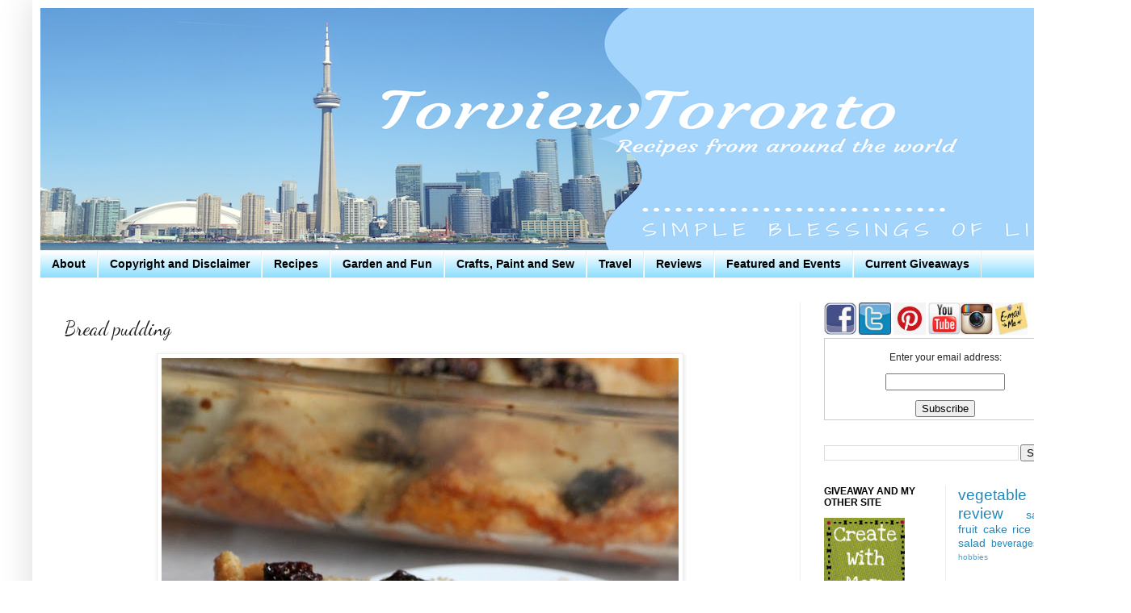

--- FILE ---
content_type: text/html; charset=UTF-8
request_url: http://www.torviewtoronto.com/2010/07/bread-pudding.html?showComment=1297961737256
body_size: 23850
content:
<!DOCTYPE html>
<html class='v2' dir='ltr' xmlns='http://www.w3.org/1999/xhtml' xmlns:b='http://www.google.com/2005/gml/b' xmlns:data='http://www.google.com/2005/gml/data' xmlns:expr='http://www.google.com/2005/gml/expr'>
<head>
<link href='https://www.blogger.com/static/v1/widgets/335934321-css_bundle_v2.css' rel='stylesheet' type='text/css'/>
<!-- Google tag (gtag.js) -->
<script async='async' src='https://www.googletagmanager.com/gtag/js?id=G-98HGJRNH20'></script>
<script>
  window.dataLayer = window.dataLayer || [];
  function gtag(){dataLayer.push(arguments);}
  gtag('js', new Date());

  gtag('config', 'G-98HGJRNH20');
</script>
<!-- Global site tag (gtag.js) - Google Analytics -->
<script async='async' src='https://www.googletagmanager.com/gtag/js?id=UA-24480620-1'></script>
<script>
  window.dataLayer = window.dataLayer || [];
  function gtag(){dataLayer.push(arguments);}
  gtag('js', new Date());

  gtag('config', 'UA-24480620-1');
</script>
<meta content='IE=EmulateIE7' http-equiv='X-UA-Compatible'/>
<meta content='width=1100' name='viewport'/>
<meta content='text/html; charset=UTF-8' http-equiv='Content-Type'/>
<meta content='blogger' name='generator'/>
<link href='http://www.torviewtoronto.com/favicon.ico' rel='icon' type='image/x-icon'/>
<link href='http://www.torviewtoronto.com/2010/07/bread-pudding.html' rel='canonical'/>
<link rel="alternate" type="application/atom+xml" title="Torviewtoronto - Atom" href="http://www.torviewtoronto.com/feeds/posts/default" />
<link rel="alternate" type="application/rss+xml" title="Torviewtoronto - RSS" href="http://www.torviewtoronto.com/feeds/posts/default?alt=rss" />
<link rel="service.post" type="application/atom+xml" title="Torviewtoronto - Atom" href="https://www.blogger.com/feeds/3480278766833713618/posts/default" />

<link rel="alternate" type="application/atom+xml" title="Torviewtoronto - Atom" href="http://www.torviewtoronto.com/feeds/4423801362857922500/comments/default" />
<!--Can't find substitution for tag [blog.ieCssRetrofitLinks]-->
<link href='https://blogger.googleusercontent.com/img/b/R29vZ2xl/AVvXsEhHa6sSc_QzLTX3OSjO5ysnPZFX3ZnsodMxg85QcxgrBAkHP-mgMUNReOjIwujlRcABDQvHYD4Bv-eqN7htlJ7IY_9Az44K3mAWcsDuT3qW_PyfT16EKG5KBWYiH5MVe_YweJmCmfSDQ-k/s640/breadpudding.JPG' rel='image_src'/>
<meta content='http://www.torviewtoronto.com/2010/07/bread-pudding.html' property='og:url'/>
<meta content='Bread pudding' property='og:title'/>
<meta content='Food site with recipes from around the world, reviews of products we like and giveaways' property='og:description'/>
<meta content='https://blogger.googleusercontent.com/img/b/R29vZ2xl/AVvXsEhHa6sSc_QzLTX3OSjO5ysnPZFX3ZnsodMxg85QcxgrBAkHP-mgMUNReOjIwujlRcABDQvHYD4Bv-eqN7htlJ7IY_9Az44K3mAWcsDuT3qW_PyfT16EKG5KBWYiH5MVe_YweJmCmfSDQ-k/w1200-h630-p-k-no-nu/breadpudding.JPG' property='og:image'/>
<title>Torviewtoronto: Bread pudding</title>
<style type='text/css'>@font-face{font-family:'Cantarell';font-style:normal;font-weight:700;font-display:swap;src:url(//fonts.gstatic.com/s/cantarell/v18/B50IF7ZDq37KMUvlO01xN4d-HY6fB4wWgEHB.woff2)format('woff2');unicode-range:U+0100-02BA,U+02BD-02C5,U+02C7-02CC,U+02CE-02D7,U+02DD-02FF,U+0304,U+0308,U+0329,U+1D00-1DBF,U+1E00-1E9F,U+1EF2-1EFF,U+2020,U+20A0-20AB,U+20AD-20C0,U+2113,U+2C60-2C7F,U+A720-A7FF;}@font-face{font-family:'Cantarell';font-style:normal;font-weight:700;font-display:swap;src:url(//fonts.gstatic.com/s/cantarell/v18/B50IF7ZDq37KMUvlO01xN4d-E46fB4wWgA.woff2)format('woff2');unicode-range:U+0000-00FF,U+0131,U+0152-0153,U+02BB-02BC,U+02C6,U+02DA,U+02DC,U+0304,U+0308,U+0329,U+2000-206F,U+20AC,U+2122,U+2191,U+2193,U+2212,U+2215,U+FEFF,U+FFFD;}@font-face{font-family:'Dancing Script';font-style:normal;font-weight:400;font-display:swap;src:url(//fonts.gstatic.com/s/dancingscript/v29/If2cXTr6YS-zF4S-kcSWSVi_sxjsohD9F50Ruu7BMSo3Rep8hNX6plRPjLo.woff2)format('woff2');unicode-range:U+0102-0103,U+0110-0111,U+0128-0129,U+0168-0169,U+01A0-01A1,U+01AF-01B0,U+0300-0301,U+0303-0304,U+0308-0309,U+0323,U+0329,U+1EA0-1EF9,U+20AB;}@font-face{font-family:'Dancing Script';font-style:normal;font-weight:400;font-display:swap;src:url(//fonts.gstatic.com/s/dancingscript/v29/If2cXTr6YS-zF4S-kcSWSVi_sxjsohD9F50Ruu7BMSo3ROp8hNX6plRPjLo.woff2)format('woff2');unicode-range:U+0100-02BA,U+02BD-02C5,U+02C7-02CC,U+02CE-02D7,U+02DD-02FF,U+0304,U+0308,U+0329,U+1D00-1DBF,U+1E00-1E9F,U+1EF2-1EFF,U+2020,U+20A0-20AB,U+20AD-20C0,U+2113,U+2C60-2C7F,U+A720-A7FF;}@font-face{font-family:'Dancing Script';font-style:normal;font-weight:400;font-display:swap;src:url(//fonts.gstatic.com/s/dancingscript/v29/If2cXTr6YS-zF4S-kcSWSVi_sxjsohD9F50Ruu7BMSo3Sup8hNX6plRP.woff2)format('woff2');unicode-range:U+0000-00FF,U+0131,U+0152-0153,U+02BB-02BC,U+02C6,U+02DA,U+02DC,U+0304,U+0308,U+0329,U+2000-206F,U+20AC,U+2122,U+2191,U+2193,U+2212,U+2215,U+FEFF,U+FFFD;}</style>
<style id='page-skin-1' type='text/css'><!--
/*
-----------------------------------------------
Blogger Template Style
Name:     Simple
Designer: Josh Peterson
URL:      www.noaesthetic.com
----------------------------------------------- */
/* Variable definitions
====================
<Variable name="keycolor" description="Main Color" type="color" default="#66bbdd"/>
<Group description="Page Text" selector="body">
<Variable name="body.font" description="Font" type="font"
default="normal normal 12px Arial, Tahoma, Helvetica, FreeSans, sans-serif"/>
<Variable name="body.text.color" description="Text Color" type="color" default="#222222"/>
</Group>
<Group description="Backgrounds" selector=".body-fauxcolumns-outer">
<Variable name="body.background.color" description="Outer Background" type="color" default="#66bbdd"/>
<Variable name="content.background.color" description="Main Background" type="color" default="#ffffff"/>
<Variable name="header.background.color" description="Header Background" type="color" default="transparent"/>
</Group>
<Group description="Links" selector=".main-outer">
<Variable name="link.color" description="Link Color" type="color" default="#2288bb"/>
<Variable name="link.visited.color" description="Visited Color" type="color" default="#888888"/>
<Variable name="link.hover.color" description="Hover Color" type="color" default="#33aaff"/>
</Group>
<Group description="Blog Title" selector=".header h1">
<Variable name="header.font" description="Font" type="font"
default="normal normal 60px Arial, Tahoma, Helvetica, FreeSans, sans-serif"/>
<Variable name="header.text.color" description="Title Color" type="color" default="#3399bb" />
</Group>
<Group description="Blog Description" selector=".header .description">
<Variable name="description.text.color" description="Description Color" type="color"
default="#777777" />
</Group>
<Group description="Tabs Text" selector=".tabs-inner .widget li a">
<Variable name="tabs.font" description="Font" type="font"
default="normal normal 14px Arial, Tahoma, Helvetica, FreeSans, sans-serif"/>
<Variable name="tabs.text.color" description="Text Color" type="color" default="#999999"/>
<Variable name="tabs.selected.text.color" description="Selected Color" type="color" default="#000000"/>
</Group>
<Group description="Tabs Background" selector=".tabs-outer .PageList">
<Variable name="tabs.background.color" description="Background Color" type="color" default="#f5f5f5"/>
<Variable name="tabs.selected.background.color" description="Selected Color" type="color" default="#eeeeee"/>
</Group>
<Group description="Post Title" selector="h3.post-title, .comments h4">
<Variable name="post.title.font" description="Font" type="font"
default="normal normal 22px Arial, Tahoma, Helvetica, FreeSans, sans-serif"/>
</Group>
<Group description="Date Header" selector=".date-header">
<Variable name="date.header.color" description="Text Color" type="color"
default="#222222"/>
<Variable name="date.header.background.color" description="Background Color" type="color"
default="transparent"/>
</Group>
<Group description="Post Footer" selector=".post-footer">
<Variable name="post.footer.text.color" description="Text Color" type="color" default="#666666"/>
<Variable name="post.footer.background.color" description="Background Color" type="color"
default="#f9f9f9"/>
<Variable name="post.footer.border.color" description="Shadow Color" type="color" default="#eeeeee"/>
</Group>
<Group description="Gadgets" selector="h2">
<Variable name="widget.title.font" description="Title Font" type="font"
default="normal bold 11px Arial, Tahoma, Helvetica, FreeSans, sans-serif"/>
<Variable name="widget.title.text.color" description="Title Color" type="color" default="#000000"/>
<Variable name="widget.alternate.text.color" description="Alternate Color" type="color" default="#999999"/>
</Group>
<Group description="Images" selector=".main-inner">
<Variable name="image.background.color" description="Background Color" type="color" default="#ffffff"/>
<Variable name="image.border.color" description="Border Color" type="color" default="#eeeeee"/>
<Variable name="image.text.color" description="Caption Text Color" type="color" default="#222222"/>
</Group>
<Group description="Accents" selector=".content-inner">
<Variable name="body.rule.color" description="Separator Line Color" type="color" default="#eeeeee"/>
<Variable name="tabs.border.color" description="Tabs Border Color" type="color" default="#eeeeee"/>
</Group>
<Variable name="body.background" description="Body Background" type="background"
color="#ffffff" default="$(color) none repeat scroll top left"/>
<Variable name="body.background.override" description="Body Background Override" type="string" default=""/>
<Variable name="body.background.gradient.cap" description="Body Gradient Cap" type="url"
default="url(//www.blogblog.com/1kt/simple/gradients_light.png)"/>
<Variable name="body.background.gradient.tile" description="Body Gradient Tile" type="url"
default="url(//www.blogblog.com/1kt/simple/body_gradient_tile_light.png)"/>
<Variable name="content.background.color.selector" description="Content Background Color Selector" type="string" default=".content-inner"/>
<Variable name="content.padding" description="Content Padding" type="length" default="10px"/>
<Variable name="content.padding.horizontal" description="Content Horizontal Padding" type="length" default="10px"/>
<Variable name="content.shadow.spread" description="Content Shadow Spread" type="length" default="40px"/>
<Variable name="content.shadow.spread.webkit" description="Content Shadow Spread (WebKit)" type="length" default="5px"/>
<Variable name="content.shadow.spread.ie" description="Content Shadow Spread (IE)" type="length" default="10px"/>
<Variable name="main.border.width" description="Main Border Width" type="length" default="0"/>
<Variable name="header.background.gradient" description="Header Gradient" type="url" default="none"/>
<Variable name="header.shadow.offset.left" description="Header Shadow Offset Left" type="length" default="-1px"/>
<Variable name="header.shadow.offset.top" description="Header Shadow Offset Top" type="length" default="-1px"/>
<Variable name="header.shadow.spread" description="Header Shadow Spread" type="length" default="1px"/>
<Variable name="header.padding" description="Header Padding" type="length" default="30px"/>
<Variable name="header.border.size" description="Header Border Size" type="length" default="1px"/>
<Variable name="header.bottom.border.size" description="Header Bottom Border Size" type="length" default="1px"/>
<Variable name="header.border.horizontalsize" description="Header Horizontal Border Size" type="length" default="0"/>
<Variable name="description.text.size" description="Description Text Size" type="string" default="140%"/>
<Variable name="tabs.margin.top" description="Tabs Margin Top" type="length" default="0" />
<Variable name="tabs.margin.side" description="Tabs Side Margin" type="length" default="30px" />
<Variable name="tabs.background.gradient" description="Tabs Background Gradient" type="url"
default="url(//www.blogblog.com/1kt/simple/gradients_light.png)"/>
<Variable name="tabs.border.width" description="Tabs Border Width" type="length" default="1px"/>
<Variable name="tabs.bevel.border.width" description="Tabs Bevel Border Width" type="length" default="1px"/>
<Variable name="date.header.padding" description="Date Header Padding" type="string" default="inherit"/>
<Variable name="date.header.letterspacing" description="Date Header Letter Spacing" type="string" default="inherit"/>
<Variable name="date.header.margin" description="Date Header Margin" type="string" default="inherit"/>
<Variable name="post.margin.bottom" description="Post Bottom Margin" type="length" default="25px"/>
<Variable name="image.border.small.size" description="Image Border Small Size" type="length" default="2px"/>
<Variable name="image.border.large.size" description="Image Border Large Size" type="length" default="5px"/>
<Variable name="page.width.selector" description="Page Width Selector" type="string" default=".region-inner"/>
<Variable name="page.width" description="Page Width" type="string" default="auto"/>
<Variable name="main.section.margin" description="Main Section Margin" type="length" default="15px"/>
<Variable name="main.padding" description="Main Padding" type="length" default="15px"/>
<Variable name="main.padding.top" description="Main Padding Top" type="length" default="30px"/>
<Variable name="main.padding.bottom" description="Main Padding Bottom" type="length" default="30px"/>
<Variable name="paging.background"
color="#ffffff"
description="Background of blog paging area" type="background"
default="transparent none no-repeat scroll top center"/>
<Variable name="footer.bevel" description="Bevel border length of footer" type="length" default="0"/>
<Variable name="mobile.background.overlay" description="Mobile Background Overlay" type="string"
default="transparent none repeat scroll top left"/>
<Variable name="mobile.background.size" description="Mobile Background Size" type="string" default="auto"/>
<Variable name="mobile.button.color" description="Mobile Button Color" type="color" default="#ffffff" />
<Variable name="startSide" description="Side where text starts in blog language" type="automatic" default="left"/>
<Variable name="endSide" description="Side where text ends in blog language" type="automatic" default="right"/>
*/
/* Content
----------------------------------------------- */
body, .body-fauxcolumn-outer {
font: normal normal 12px Arial, Tahoma, Helvetica, FreeSans, sans-serif;
color: #222222;
background: #ffffff none repeat scroll top left;
padding: 0 40px 40px 40px;
}
html body .region-inner {
min-width: 0;
max-width: 100%;
width: auto;
}
a:link {
text-decoration:none;
color: #2288bb;
}
a:visited {
text-decoration:none;
color: #2288bb;
}
a:hover {
text-decoration:underline;
color: #33aaff;
}
.body-fauxcolumn-outer .fauxcolumn-inner {
background: transparent url(http://www.blogblog.com/1kt/simple/body_gradient_tile_light.png) repeat scroll top left;
_background-image: none;
}
.body-fauxcolumn-outer .cap-top {
position: absolute;
z-index: 1;
height: 400px;
width: 100%;
background: #ffffff none repeat scroll top left;
}
.body-fauxcolumn-outer .cap-top .cap-left {
width: 100%;
background: transparent url(http://www.blogblog.com/1kt/simple/gradients_light.png) repeat-x scroll top left;
_background-image: none;
}
.content-outer {
-moz-box-shadow: 0 0 40px rgba(0, 0, 0, .15);
-webkit-box-shadow: 0 0 5px rgba(0, 0, 0, .15);
-goog-ms-box-shadow: 0 0 10px #333333;
box-shadow: 0 0 40px rgba(0, 0, 0, .15);
margin-bottom: 1px;
}
.content-inner {
padding: 10px 10px;
}
.content-inner {
background-color: #ffffff;
}
/* Header
----------------------------------------------- */
.header-outer {
background: transparent none repeat-x scroll 0 -400px;
_background-image: none;
}
.Header h1 {
font: normal normal 60px Arial, Tahoma, Helvetica, FreeSans, sans-serif;
color: #3399bb;
text-shadow: -1px -1px 1px rgba(0, 0, 0, .2);
}
.Header h1 a {
color: #3399bb;
}
.Header .description {
font-size: 140%;
color: #777777;
}
.header-inner .Header .titlewrapper {
padding: 22px 30px;
}
.header-inner .Header .descriptionwrapper {
padding: 0 30px;
}
/* Tabs
----------------------------------------------- */
.tabs-inner .section:first-child {
border-top: 1px solid #eeeeee;
}
.tabs-inner .section:first-child ul {
margin-top: -1px;
border-top: 1px solid #eeeeee;
border-left: 0 solid #eeeeee;
border-right: 0 solid #eeeeee;
}
.tabs-inner .widget ul {
background: #75d7ff url(http://www.blogblog.com/1kt/simple/gradients_light.png) repeat-x scroll 0 -800px;
_background-image: none;
border-bottom: 1px solid #eeeeee;
margin-top: 0;
margin-left: -30px;
margin-right: -30px;
}
.tabs-inner .widget li a {
display: inline-block;
padding: .6em 1em;
font: normal bold 14px Arial, Tahoma, Helvetica, FreeSans, sans-serif;
color: #000000;
border-left: 1px solid #ffffff;
border-right: 1px solid #eeeeee;
}
.tabs-inner .widget li:first-child a {
border-left: none;
}
.tabs-inner .widget li.selected a, .tabs-inner .widget li a:hover {
color: #000000;
background-color: #ffffff;
text-decoration: none;
}
/* Columns
----------------------------------------------- */
.main-outer {
border-top: 0 solid #eeeeee;
}
.fauxcolumn-left-outer .fauxcolumn-inner {
border-right: 1px solid #eeeeee;
}
.fauxcolumn-right-outer .fauxcolumn-inner {
border-left: 1px solid #eeeeee;
}
/* Headings
----------------------------------------------- */
h2 {
margin: 0 0 1em 0;
font: normal bold 12px Arial, Tahoma, Helvetica, FreeSans, sans-serif;
color: #000000;
text-transform: uppercase;
}
/* Widgets
----------------------------------------------- */
.widget .zippy {
color: #999999;
text-shadow: 2px 2px 1px rgba(0, 0, 0, .1);
}
.widget .popular-posts ul {
list-style: none;
}
/* Posts
----------------------------------------------- */
.date-header span {
background-color: transparent;
color: #222222;
padding: inherit;
letter-spacing: inherit;
margin: inherit;
}
.main-inner {
padding-top: 30px;
padding-bottom: 30px;
}
.main-inner .column-center-inner {
padding: 0 15px;
}
.main-inner .column-center-inner .section {
margin: 0 15px;
}
.post {
margin: 0 0 25px 0;
}
h3.post-title, .comments h4 {
font: normal normal 24px Dancing Script;
margin: .75em 0 0;
}
.post-body {
font-size: 110%;
line-height: 1.4;
position: relative;
}
.post-body img, .post-body .tr-caption-container, .Profile img, .Image img,
.BlogList .item-thumbnail img {
padding: 2px;
background: #ffffff;
border: 1px solid #eeeeee;
-moz-box-shadow: 1px 1px 5px rgba(0, 0, 0, .1);
-webkit-box-shadow: 1px 1px 5px rgba(0, 0, 0, .1);
box-shadow: 1px 1px 5px rgba(0, 0, 0, .1);
}
.post-body img, .post-body .tr-caption-container {
padding: 5px;
}
.post-body .tr-caption-container {
color: #222222;
}
.post-body .tr-caption-container img {
padding: 0;
background: transparent;
border: none;
-moz-box-shadow: 0 0 0 rgba(0, 0, 0, .1);
-webkit-box-shadow: 0 0 0 rgba(0, 0, 0, .1);
box-shadow: 0 0 0 rgba(0, 0, 0, .1);
}
.post-header {
margin: 0 0 1.5em;
line-height: 1.6;
font-size: 90%;
}
.post-footer {
margin: 20px -2px 0;
padding: 5px 10px;
color: #666666;
background-color: #f9f9f9;
border-bottom: 1px solid #eeeeee;
line-height: 1.6;
font-size: 90%;
}
#comments .comment-author {
padding-top: 1.5em;
border-top: 1px solid #eeeeee;
background-position: 0 1.5em;
}
#comments .comment-author:first-child {
padding-top: 0;
border-top: none;
}
.avatar-image-container {
margin: .2em 0 0;
}
#comments .avatar-image-container img {
border: 1px solid #eeeeee;
}
/* Comments
----------------------------------------------- */
.comments .comments-content .icon.blog-author {
background-repeat: no-repeat;
background-image: url([data-uri]);
}
.comments .comments-content .loadmore a {
border-top: 1px solid #999999;
border-bottom: 1px solid #999999;
}
.comments .comment-thread.inline-thread {
background-color: #f9f9f9;
}
.comments .continue {
border-top: 2px solid #999999;
}
/* Accents
---------------------------------------------- */
.section-columns td.columns-cell {
border-left: 1px solid #eeeeee;
}
.blog-pager {
background: transparent none no-repeat scroll top center;
}
.blog-pager-older-link, .home-link,
.blog-pager-newer-link {
background-color: #ffffff;
padding: 5px;
}
.footer-outer {
border-top: 0 dashed #bbbbbb;
}
/* Mobile
----------------------------------------------- */
body.mobile  {
background-size: auto;
}
.mobile .body-fauxcolumn-outer {
background: transparent none repeat scroll top left;
}
.mobile .body-fauxcolumn-outer .cap-top {
background-size: 100% auto;
}
.mobile .content-outer {
-webkit-box-shadow: 0 0 3px rgba(0, 0, 0, .15);
box-shadow: 0 0 3px rgba(0, 0, 0, .15);
padding: 0 40px;
}
body.mobile .AdSense {
margin: 0 -40px;
}
.mobile .tabs-inner .widget ul {
margin-left: 0;
margin-right: 0;
}
.mobile .post {
margin: 0;
}
.mobile .main-inner .column-center-inner .section {
margin: 0;
}
.mobile .date-header span {
padding: 0.1em 10px;
margin: 0 -10px;
}
.mobile h3.post-title {
margin: 0;
}
.mobile .blog-pager {
background: transparent none no-repeat scroll top center;
}
.mobile .footer-outer {
border-top: none;
}
.mobile .main-inner, .mobile .footer-inner {
background-color: #ffffff;
}
.mobile-index-contents {
color: #222222;
}
.mobile-link-button {
background-color: #2288bb;
}
.mobile-link-button a:link, .mobile-link-button a:visited {
color: #ffffff;
}
.mobile .tabs-inner .section:first-child {
border-top: none;
}
.mobile .tabs-inner .PageList .widget-content {
background-color: #ffffff;
color: #000000;
border-top: 1px solid #eeeeee;
border-bottom: 1px solid #eeeeee;
}
.mobile .tabs-inner .PageList .widget-content .pagelist-arrow {
border-left: 1px solid #eeeeee;
}

--></style>
<style id='template-skin-1' type='text/css'><!--
body {
min-width: 1320px;
}
.content-outer, .content-fauxcolumn-outer, .region-inner {
min-width: 1320px;
max-width: 1320px;
_width: 1320px;
}
.main-inner .columns {
padding-left: 0px;
padding-right: 360px;
}
.main-inner .fauxcolumn-center-outer {
left: 0px;
right: 360px;
/* IE6 does not respect left and right together */
_width: expression(this.parentNode.offsetWidth -
parseInt("0px") -
parseInt("360px") + 'px');
}
.main-inner .fauxcolumn-left-outer {
width: 0px;
}
.main-inner .fauxcolumn-right-outer {
width: 360px;
}
.main-inner .column-left-outer {
width: 0px;
right: 100%;
margin-left: -0px;
}
.main-inner .column-right-outer {
width: 360px;
margin-right: -360px;
}
#layout {
min-width: 0;
}
#layout .content-outer {
min-width: 0;
width: 800px;
}
#layout .region-inner {
min-width: 0;
width: auto;
}
#navbar { height: 0px; visibility: hidden; display: none;}
--></style>
<link href='https://www.blogger.com/dyn-css/authorization.css?targetBlogID=3480278766833713618&amp;zx=38fc4a79-bfd4-40c1-bc7e-8e8878c7fa1f' media='none' onload='if(media!=&#39;all&#39;)media=&#39;all&#39;' rel='stylesheet'/><noscript><link href='https://www.blogger.com/dyn-css/authorization.css?targetBlogID=3480278766833713618&amp;zx=38fc4a79-bfd4-40c1-bc7e-8e8878c7fa1f' rel='stylesheet'/></noscript>
<meta name='google-adsense-platform-account' content='ca-host-pub-1556223355139109'/>
<meta name='google-adsense-platform-domain' content='blogspot.com'/>

<!-- data-ad-client=ca-pub-9148978966349440 -->

</head>
<script type='text/javascript'>

  var _gaq = _gaq || [];
  _gaq.push(['_setAccount', 'UA-24480620-1']);
  _gaq.push(['_trackPageview']);

  (function() {
    var ga = document.createElement('script'); ga.type = 'text/javascript'; ga.async = true;
    ga.src = ('https:' == document.location.protocol ? 'https://ssl' : 'http://www') + '.google-analytics.com/ga.js';
    var s = document.getElementsByTagName('script')[0]; s.parentNode.insertBefore(ga, s);
  })();

</script>
<body class='loading'>
<div class='navbar section' id='navbar'><div class='widget Navbar' data-version='1' id='Navbar1'><script type="text/javascript">
    function setAttributeOnload(object, attribute, val) {
      if(window.addEventListener) {
        window.addEventListener('load',
          function(){ object[attribute] = val; }, false);
      } else {
        window.attachEvent('onload', function(){ object[attribute] = val; });
      }
    }
  </script>
<div id="navbar-iframe-container"></div>
<script type="text/javascript" src="https://apis.google.com/js/platform.js"></script>
<script type="text/javascript">
      gapi.load("gapi.iframes:gapi.iframes.style.bubble", function() {
        if (gapi.iframes && gapi.iframes.getContext) {
          gapi.iframes.getContext().openChild({
              url: 'https://www.blogger.com/navbar/3480278766833713618?po\x3d4423801362857922500\x26origin\x3dhttp://www.torviewtoronto.com',
              where: document.getElementById("navbar-iframe-container"),
              id: "navbar-iframe"
          });
        }
      });
    </script><script type="text/javascript">
(function() {
var script = document.createElement('script');
script.type = 'text/javascript';
script.src = '//pagead2.googlesyndication.com/pagead/js/google_top_exp.js';
var head = document.getElementsByTagName('head')[0];
if (head) {
head.appendChild(script);
}})();
</script>
</div></div>
<div class='body-fauxcolumns'>
<div class='fauxcolumn-outer body-fauxcolumn-outer'>
<div class='cap-top'>
<div class='cap-left'></div>
<div class='cap-right'></div>
</div>
<div class='fauxborder-left'>
<div class='fauxborder-right'></div>
<div class='fauxcolumn-inner'>
</div>
</div>
<div class='cap-bottom'>
<div class='cap-left'></div>
<div class='cap-right'></div>
</div>
</div>
</div>
<div class='content'>
<div class='content-fauxcolumns'>
<div class='fauxcolumn-outer content-fauxcolumn-outer'>
<div class='cap-top'>
<div class='cap-left'></div>
<div class='cap-right'></div>
</div>
<div class='fauxborder-left'>
<div class='fauxborder-right'></div>
<div class='fauxcolumn-inner'>
</div>
</div>
<div class='cap-bottom'>
<div class='cap-left'></div>
<div class='cap-right'></div>
</div>
</div>
</div>
<div class='content-outer'>
<div class='content-cap-top cap-top'>
<div class='cap-left'></div>
<div class='cap-right'></div>
</div>
<div class='fauxborder-left content-fauxborder-left'>
<div class='fauxborder-right content-fauxborder-right'></div>
<div class='content-inner'>
<header>
<div class='header-outer'>
<div class='header-cap-top cap-top'>
<div class='cap-left'></div>
<div class='cap-right'></div>
</div>
<div class='fauxborder-left header-fauxborder-left'>
<div class='fauxborder-right header-fauxborder-right'></div>
<div class='region-inner header-inner'>
<div class='header section' id='header'><div class='widget Header' data-version='1' id='Header1'>
<div id='header-inner'>
<a href='http://www.torviewtoronto.com/' style='display: block'>
<img alt='Torviewtoronto' height='300px; ' id='Header1_headerimg' src='https://blogger.googleusercontent.com/img/b/R29vZ2xl/AVvXsEgmoXmNnNh-R0FP9t0sp1nPsSQBT873ZMl9E7BZGwzEq2ZXgMv2Vbl_I3RwltMvi-jxvaVqh1k4OYlR2CkuLk6pP5oXSPHOIouOW56V3LNM7VAfgnGycSKNC15mWt__6OGgxahql8Vktzmw/s1600/torviewtoronto.png' style='display: block' width='1300px; '/>
</a>
</div>
</div></div>
</div>
</div>
<div class='header-cap-bottom cap-bottom'>
<div class='cap-left'></div>
<div class='cap-right'></div>
</div>
</div>
</header>
<div class='tabs-outer'>
<div class='tabs-cap-top cap-top'>
<div class='cap-left'></div>
<div class='cap-right'></div>
</div>
<div class='fauxborder-left tabs-fauxborder-left'>
<div class='fauxborder-right tabs-fauxborder-right'></div>
<div class='region-inner tabs-inner'>
<div class='tabs section' id='crosscol'><div class='widget PageList' data-version='1' id='PageList1'>
<h2>Pages</h2>
<div class='widget-content'>
<ul>
<li>
<a href='http://torviewtoronto.blogspot.com/p/about-author.html'>About</a>
</li>
<li>
<a href='http://torviewtoronto.blogspot.com/p/copyright-and-disclaimer.html'>Copyright and Disclaimer</a>
</li>
<li>
<a href='http://www.torviewtoronto.com/p/recipes.html'>Recipes </a>
</li>
<li>
<a href='http://torviewtoronto.blogspot.com/p/hobbies-and-fun.html'>Garden and Fun</a>
</li>
<li>
<a href='http://www.createwithmom.com/p/arts-and-crafts.html'>Crafts, Paint and Sew</a>
</li>
<li>
<a href='http://www.createwithmom.com/p/places-travelled.html'>Travel</a>
</li>
<li>
<a href='http://www.torviewtoronto.com/p/reviews-and-giveaways.html'>Reviews </a>
</li>
<li>
<a href='http://torviewtoronto.blogspot.com/p/featured-and-events.html'>Featured and Events</a>
</li>
<li>
<a href='http://www.createwithmom.com/p/current-giveaways.html'>Current Giveaways</a>
</li>
</ul>
<div class='clear'></div>
</div>
</div></div>
<div class='tabs no-items section' id='crosscol-overflow'></div>
</div>
</div>
<div class='tabs-cap-bottom cap-bottom'>
<div class='cap-left'></div>
<div class='cap-right'></div>
</div>
</div>
<div class='main-outer'>
<div class='main-cap-top cap-top'>
<div class='cap-left'></div>
<div class='cap-right'></div>
</div>
<div class='fauxborder-left main-fauxborder-left'>
<div class='fauxborder-right main-fauxborder-right'></div>
<div class='region-inner main-inner'>
<div class='columns fauxcolumns'>
<div class='fauxcolumn-outer fauxcolumn-center-outer'>
<div class='cap-top'>
<div class='cap-left'></div>
<div class='cap-right'></div>
</div>
<div class='fauxborder-left'>
<div class='fauxborder-right'></div>
<div class='fauxcolumn-inner'>
</div>
</div>
<div class='cap-bottom'>
<div class='cap-left'></div>
<div class='cap-right'></div>
</div>
</div>
<div class='fauxcolumn-outer fauxcolumn-left-outer'>
<div class='cap-top'>
<div class='cap-left'></div>
<div class='cap-right'></div>
</div>
<div class='fauxborder-left'>
<div class='fauxborder-right'></div>
<div class='fauxcolumn-inner'>
</div>
</div>
<div class='cap-bottom'>
<div class='cap-left'></div>
<div class='cap-right'></div>
</div>
</div>
<div class='fauxcolumn-outer fauxcolumn-right-outer'>
<div class='cap-top'>
<div class='cap-left'></div>
<div class='cap-right'></div>
</div>
<div class='fauxborder-left'>
<div class='fauxborder-right'></div>
<div class='fauxcolumn-inner'>
</div>
</div>
<div class='cap-bottom'>
<div class='cap-left'></div>
<div class='cap-right'></div>
</div>
</div>
<!-- corrects IE6 width calculation -->
<div class='columns-inner'>
<div class='column-center-outer'>
<div class='column-center-inner'>
<div class='main section' id='main'><div class='widget Blog' data-version='1' id='Blog1'>
<div class='blog-posts hfeed'>

          <div class="date-outer">
        

          <div class="date-posts">
        
<div class='post-outer'>
<div class='post hentry'>
<a name='4423801362857922500'></a>
<h3 class='post-title entry-title'>
Bread pudding
</h3>
<div class='post-header'>
<div class='post-header-line-1'></div>
</div>
<div class='post-body entry-content' id='post-body-4423801362857922500'>
<div dir="ltr" style="text-align: left;" trbidi="on">
<div style="text-align: center;">
<i><a href="https://blogger.googleusercontent.com/img/b/R29vZ2xl/AVvXsEhHa6sSc_QzLTX3OSjO5ysnPZFX3ZnsodMxg85QcxgrBAkHP-mgMUNReOjIwujlRcABDQvHYD4Bv-eqN7htlJ7IY_9Az44K3mAWcsDuT3qW_PyfT16EKG5KBWYiH5MVe_YweJmCmfSDQ-k/s1600/breadpudding.JPG" onblur="try {parent.deselectBloggerImageGracefully();} catch(e) {}"><span style="font-family: Times, Times New Roman, serif; font-size: large;"><img alt="bread pudding" border="0" height="640" id="BLOGGER_PHOTO_ID_5574426011447348898" src="https://blogger.googleusercontent.com/img/b/R29vZ2xl/AVvXsEhHa6sSc_QzLTX3OSjO5ysnPZFX3ZnsodMxg85QcxgrBAkHP-mgMUNReOjIwujlRcABDQvHYD4Bv-eqN7htlJ7IY_9Az44K3mAWcsDuT3qW_PyfT16EKG5KBWYiH5MVe_YweJmCmfSDQ-k/s640/breadpudding.JPG" width="640" /></span></a></i></div>
<div style="text-align: justify;">
<span class="Apple-style-span" style="font-family: Times, Times New Roman, serif; font-size: large;"><i>This easy to make delicious bread pudding can be enjoyed for breakfast, dessert or snack.</i></span></div>
<div>
<div style="text-align: justify;">
<span class="Apple-style-span" style="font-family: Times, Times New Roman, serif; font-size: large;"><i><br /></i></span></div>
</div>
<div>
<div style="text-align: justify;">
<span class="Apple-style-span" style="font-family: Times, Times New Roman, serif; font-size: large;"><i>3 oz raisins</i></span></div>
</div>
<div>
<div style="text-align: justify;">
<span class="Apple-style-span" style="font-family: Times, Times New Roman, serif; font-size: large;"><i>10 to 12 pieces bread it is optional to cut out the crust</i></span></div>
</div>
<div>
<div style="text-align: justify;">
<span class="Apple-style-span" style="font-family: Times, Times New Roman, serif; font-size: large;"><i>2 oz margarine or butter</i></span></div>
</div>
<div>
<div style="text-align: justify;">
<span class="Apple-style-span" style="font-family: Times, Times New Roman, serif; font-size: large;"><i>2 eggs</i></span></div>
</div>
<div>
<div style="text-align: justify;">
<span class="Apple-style-span" style="font-family: Times, Times New Roman, serif; font-size: large;"><i>2 oz sugar</i></span></div>
</div>
<div>
<div style="text-align: justify;">
<span class="Apple-style-span" style="font-family: Times, Times New Roman, serif; font-size: large;"><i>1 tsp vanilla</i></span></div>
</div>
<div>
<div style="text-align: justify;">
<span class="Apple-style-span" style="font-family: Times, Times New Roman, serif; font-size: large;"><i>1 1/2 cups milk</i></span></div>
</div>
<div>
<div style="text-align: justify;">
<span class="Apple-style-span" style="font-family: Times, Times New Roman, serif; font-size: large;"><i>1/2 tsp powdered cinnamon</i></span></div>
</div>
<div>
<div style="text-align: justify;">
<span class="Apple-style-span" style="font-family: Times, Times New Roman, serif; font-size: large;"><i>1 tbsp brown sugar</i></span></div>
</div>
<div>
<div style="text-align: justify;">
<span class="Apple-style-span" style="font-family: Times, Times New Roman, serif; font-size: large;"><i><br /></i></span></div>
</div>
<div>
<div style="text-align: justify;">
<span style="font-family: Times, Times New Roman, serif; font-size: large;"><i>Scatter half the raisins over the bottom of a baking dish.  Butter one side of the bread slices, cut in half and layer overlapping it buttered side down over the raisins.&nbsp;</i><i>Beat eggs, sugar, vanilla and milk and pour over the bread.  Scatter the remaining half of raisins.</i></span></div>
</div>
<div style="text-align: center;">
<span class="Apple-style-span" style="font-family: Times, Times New Roman, serif; font-size: large;"><i><a href="https://blogger.googleusercontent.com/img/b/R29vZ2xl/AVvXsEgeXNJ4Tz-fm5sc-Xj9mxQP2a7uCh2cq7SgdOBIHKsEbMgxZrVxBiI6IFkheFfkJhWlFnIZq2_9GTYQ6CyhTc4b0VH_bXjDEYIZAVBKccxLaRCeRzwFRmplDVikxmTttMHdjro6x2MJhyphenhyphen0/s1600/breadpuddingbake.JPG"><img alt="bread pudding" border="0" height="640" id="BLOGGER_PHOTO_ID_5574426022576430738" src="https://blogger.googleusercontent.com/img/b/R29vZ2xl/AVvXsEgeXNJ4Tz-fm5sc-Xj9mxQP2a7uCh2cq7SgdOBIHKsEbMgxZrVxBiI6IFkheFfkJhWlFnIZq2_9GTYQ6CyhTc4b0VH_bXjDEYIZAVBKccxLaRCeRzwFRmplDVikxmTttMHdjro6x2MJhyphenhyphen0/s640/breadpuddingbake.JPG" width="640" /></a></i></span></div>
<div>
<div style="text-align: justify;">
<span class="Apple-style-span" style="font-family: Times, Times New Roman, serif; font-size: large;"><i>Sprinkle cinnamon, brown sugar and bake at 350F for 30 minutes until the top is golden brown.  Let it cool and then leave in the fridge for few hours before serving.</i></span></div>
</div>
<div>
<div style="text-align: justify;">
<span class="Apple-style-span" style="font-family: Times, Times New Roman, serif; font-size: large;"><i>For a variation add other dry fruits, chocolate chip or nuts.</i></span></div>
</div>
<div style="text-align: center;">
<div style="text-align: center;">
<span class="Apple-style-span" style="font-family: Times, Times New Roman, serif; font-size: large;"><i><img alt="bread pudding" border="0" height="640" id="BLOGGER_PHOTO_ID_5574426535806490002" src="https://blogger.googleusercontent.com/img/b/R29vZ2xl/AVvXsEgYY1S3KZUg9QpjN75YmmfZQkChSAW2m20f3hdNY1pw_qzLPHS4le46-pCcrS5A1NEjGPMXzw6_s-Hw21t8M2AsNE2PBTywc9QDf09IGoPtq9dR038lszsUFQXiNxLz_1XrzVpWgRajdsg/s640/bread+pudding.JPG" width="640" /></i></span></div>
</div>
<div>
<div>
<div style="text-align: justify;">
<span class="Apple-style-span"><span class="Apple-style-span" style="color: #222222; font-family: Times, Times New Roman, serif; font-size: large; line-height: 18px;">All rights reserved on photographs and written content Torviewtoronto &#169; 2010 unless mentioned. Please Ask First</span></span></div>
</div>
</div>
</div>
<div style='clear: both;'></div>
</div>
<div class='post-footer'>
<div class='post-footer-line post-footer-line-1'><span class='post-comment-link'>
</span>
<span class='post-icons'>
</span>
<div class='post-share-buttons goog-inline-block'>
<a class='goog-inline-block share-button sb-email' href='https://www.blogger.com/share-post.g?blogID=3480278766833713618&postID=4423801362857922500&target=email' target='_blank' title='Email This'><span class='share-button-link-text'>Email This</span></a><a class='goog-inline-block share-button sb-blog' href='https://www.blogger.com/share-post.g?blogID=3480278766833713618&postID=4423801362857922500&target=blog' onclick='window.open(this.href, "_blank", "height=270,width=475"); return false;' target='_blank' title='BlogThis!'><span class='share-button-link-text'>BlogThis!</span></a><a class='goog-inline-block share-button sb-twitter' href='https://www.blogger.com/share-post.g?blogID=3480278766833713618&postID=4423801362857922500&target=twitter' target='_blank' title='Share to X'><span class='share-button-link-text'>Share to X</span></a><a class='goog-inline-block share-button sb-facebook' href='https://www.blogger.com/share-post.g?blogID=3480278766833713618&postID=4423801362857922500&target=facebook' onclick='window.open(this.href, "_blank", "height=430,width=640"); return false;' target='_blank' title='Share to Facebook'><span class='share-button-link-text'>Share to Facebook</span></a><a class='goog-inline-block share-button sb-pinterest' href='https://www.blogger.com/share-post.g?blogID=3480278766833713618&postID=4423801362857922500&target=pinterest' target='_blank' title='Share to Pinterest'><span class='share-button-link-text'>Share to Pinterest</span></a>
</div>
</div>
<div class='post-footer-line post-footer-line-2'><span class='post-labels'>
Food,
<a href='http://www.torviewtoronto.com/search/label/bread' rel='tag'>bread</a>,
<a href='http://www.torviewtoronto.com/search/label/desserts' rel='tag'>desserts</a>,
<a href='http://www.torviewtoronto.com/search/label/event' rel='tag'>event</a>,
<a href='http://www.torviewtoronto.com/search/label/sweets' rel='tag'>sweets</a>
</span>
</div>
<div class='post-footer-line post-footer-line-3'></div>
</div>
</div>
<div class='comments' id='comments'>
<a name='comments'></a>
<h4>36 comments:</h4>
<div class='comments-content'>
<script async='async' src='' type='text/javascript'></script>
<script type='text/javascript'>
    (function() {
      var items = null;
      var msgs = null;
      var config = {};

// <![CDATA[
      var cursor = null;
      if (items && items.length > 0) {
        cursor = parseInt(items[items.length - 1].timestamp) + 1;
      }

      var bodyFromEntry = function(entry) {
        var text = (entry &&
                    ((entry.content && entry.content.$t) ||
                     (entry.summary && entry.summary.$t))) ||
            '';
        if (entry && entry.gd$extendedProperty) {
          for (var k in entry.gd$extendedProperty) {
            if (entry.gd$extendedProperty[k].name == 'blogger.contentRemoved') {
              return '<span class="deleted-comment">' + text + '</span>';
            }
          }
        }
        return text;
      }

      var parse = function(data) {
        cursor = null;
        var comments = [];
        if (data && data.feed && data.feed.entry) {
          for (var i = 0, entry; entry = data.feed.entry[i]; i++) {
            var comment = {};
            // comment ID, parsed out of the original id format
            var id = /blog-(\d+).post-(\d+)/.exec(entry.id.$t);
            comment.id = id ? id[2] : null;
            comment.body = bodyFromEntry(entry);
            comment.timestamp = Date.parse(entry.published.$t) + '';
            if (entry.author && entry.author.constructor === Array) {
              var auth = entry.author[0];
              if (auth) {
                comment.author = {
                  name: (auth.name ? auth.name.$t : undefined),
                  profileUrl: (auth.uri ? auth.uri.$t : undefined),
                  avatarUrl: (auth.gd$image ? auth.gd$image.src : undefined)
                };
              }
            }
            if (entry.link) {
              if (entry.link[2]) {
                comment.link = comment.permalink = entry.link[2].href;
              }
              if (entry.link[3]) {
                var pid = /.*comments\/default\/(\d+)\?.*/.exec(entry.link[3].href);
                if (pid && pid[1]) {
                  comment.parentId = pid[1];
                }
              }
            }
            comment.deleteclass = 'item-control blog-admin';
            if (entry.gd$extendedProperty) {
              for (var k in entry.gd$extendedProperty) {
                if (entry.gd$extendedProperty[k].name == 'blogger.itemClass') {
                  comment.deleteclass += ' ' + entry.gd$extendedProperty[k].value;
                } else if (entry.gd$extendedProperty[k].name == 'blogger.displayTime') {
                  comment.displayTime = entry.gd$extendedProperty[k].value;
                }
              }
            }
            comments.push(comment);
          }
        }
        return comments;
      };

      var paginator = function(callback) {
        if (hasMore()) {
          var url = config.feed + '?alt=json&v=2&orderby=published&reverse=false&max-results=50';
          if (cursor) {
            url += '&published-min=' + new Date(cursor).toISOString();
          }
          window.bloggercomments = function(data) {
            var parsed = parse(data);
            cursor = parsed.length < 50 ? null
                : parseInt(parsed[parsed.length - 1].timestamp) + 1
            callback(parsed);
            window.bloggercomments = null;
          }
          url += '&callback=bloggercomments';
          var script = document.createElement('script');
          script.type = 'text/javascript';
          script.src = url;
          document.getElementsByTagName('head')[0].appendChild(script);
        }
      };
      var hasMore = function() {
        return !!cursor;
      };
      var getMeta = function(key, comment) {
        if ('iswriter' == key) {
          var matches = !!comment.author
              && comment.author.name == config.authorName
              && comment.author.profileUrl == config.authorUrl;
          return matches ? 'true' : '';
        } else if ('deletelink' == key) {
          return config.baseUri + '/comment/delete/'
               + config.blogId + '/' + comment.id;
        } else if ('deleteclass' == key) {
          return comment.deleteclass;
        }
        return '';
      };

      var replybox = null;
      var replyUrlParts = null;
      var replyParent = undefined;

      var onReply = function(commentId, domId) {
        if (replybox == null) {
          // lazily cache replybox, and adjust to suit this style:
          replybox = document.getElementById('comment-editor');
          if (replybox != null) {
            replybox.height = '250px';
            replybox.style.display = 'block';
            replyUrlParts = replybox.src.split('#');
          }
        }
        if (replybox && (commentId !== replyParent)) {
          replybox.src = '';
          document.getElementById(domId).insertBefore(replybox, null);
          replybox.src = replyUrlParts[0]
              + (commentId ? '&parentID=' + commentId : '')
              + '#' + replyUrlParts[1];
          replyParent = commentId;
        }
      };

      var hash = (window.location.hash || '#').substring(1);
      var startThread, targetComment;
      if (/^comment-form_/.test(hash)) {
        startThread = hash.substring('comment-form_'.length);
      } else if (/^c[0-9]+$/.test(hash)) {
        targetComment = hash.substring(1);
      }

      // Configure commenting API:
      var configJso = {
        'maxDepth': config.maxThreadDepth
      };
      var provider = {
        'id': config.postId,
        'data': items,
        'loadNext': paginator,
        'hasMore': hasMore,
        'getMeta': getMeta,
        'onReply': onReply,
        'rendered': true,
        'initComment': targetComment,
        'initReplyThread': startThread,
        'config': configJso,
        'messages': msgs
      };

      var render = function() {
        if (window.goog && window.goog.comments) {
          var holder = document.getElementById('comment-holder');
          window.goog.comments.render(holder, provider);
        }
      };

      // render now, or queue to render when library loads:
      if (window.goog && window.goog.comments) {
        render();
      } else {
        window.goog = window.goog || {};
        window.goog.comments = window.goog.comments || {};
        window.goog.comments.loadQueue = window.goog.comments.loadQueue || [];
        window.goog.comments.loadQueue.push(render);
      }
    })();
// ]]>
  </script>
<div id='comment-holder'>
<div class="comment-thread toplevel-thread"><ol id="top-ra"><li class="comment" id="c7654516215445281601"><div class="avatar-image-container"><img src="//www.blogger.com/img/blogger_logo_round_35.png" alt=""/></div><div class="comment-block"><div class="comment-header"><cite class="user"><a href="https://www.blogger.com/profile/16877565823603705723" rel="nofollow">Priya Suresh</a></cite><span class="icon user "></span><span class="datetime secondary-text"><a rel="nofollow" href="http://www.torviewtoronto.com/2010/07/bread-pudding.html?showComment=1280350911723#c7654516215445281601">July 28, 2010 at 5:01&#8239;PM</a></span></div><p class="comment-content">Droolworthy and yummyilicious bread pudding..</p><span class="comment-actions secondary-text"><a class="comment-reply" target="_self" data-comment-id="7654516215445281601">Reply</a><span class="item-control blog-admin blog-admin pid-2092768627"><a target="_self" href="https://www.blogger.com/comment/delete/3480278766833713618/7654516215445281601">Delete</a></span></span></div><div class="comment-replies"><div id="c7654516215445281601-rt" class="comment-thread inline-thread hidden"><span class="thread-toggle thread-expanded"><span class="thread-arrow"></span><span class="thread-count"><a target="_self">Replies</a></span></span><ol id="c7654516215445281601-ra" class="thread-chrome thread-expanded"><div></div><div id="c7654516215445281601-continue" class="continue"><a class="comment-reply" target="_self" data-comment-id="7654516215445281601">Reply</a></div></ol></div></div><div class="comment-replybox-single" id="c7654516215445281601-ce"></div></li><li class="comment" id="c5357094570291779447"><div class="avatar-image-container"><img src="//blogger.googleusercontent.com/img/b/R29vZ2xl/AVvXsEgdQ1nbqOVOB-hbfOvxZoCuRjm_kC5w_hXUaH5ad9aGjl9c1DQqqfquNWozxn9y95ao7e-ffvldPYRiGVs0dD7TnZSxSIB33PisL1a2snrjlTOZM2RskuinYVS3a4KHlB4/s45-c/DSC05177-1.JPG" alt=""/></div><div class="comment-block"><div class="comment-header"><cite class="user"><a href="https://www.blogger.com/profile/06091517627448188563" rel="nofollow">Guna&#39;s kitchen</a></cite><span class="icon user "></span><span class="datetime secondary-text"><a rel="nofollow" href="http://www.torviewtoronto.com/2010/07/bread-pudding.html?showComment=1280352337725#c5357094570291779447">July 28, 2010 at 5:25&#8239;PM</a></span></div><p class="comment-content">Yummy pudding.... luks delicious and simple</p><span class="comment-actions secondary-text"><a class="comment-reply" target="_self" data-comment-id="5357094570291779447">Reply</a><span class="item-control blog-admin blog-admin pid-633169813"><a target="_self" href="https://www.blogger.com/comment/delete/3480278766833713618/5357094570291779447">Delete</a></span></span></div><div class="comment-replies"><div id="c5357094570291779447-rt" class="comment-thread inline-thread hidden"><span class="thread-toggle thread-expanded"><span class="thread-arrow"></span><span class="thread-count"><a target="_self">Replies</a></span></span><ol id="c5357094570291779447-ra" class="thread-chrome thread-expanded"><div></div><div id="c5357094570291779447-continue" class="continue"><a class="comment-reply" target="_self" data-comment-id="5357094570291779447">Reply</a></div></ol></div></div><div class="comment-replybox-single" id="c5357094570291779447-ce"></div></li><li class="comment" id="c1698644804370131525"><div class="avatar-image-container"><img src="//blogger.googleusercontent.com/img/b/R29vZ2xl/AVvXsEjdX8ZSeYMI_ySuyPBJAI91E0vO5SbSY3tzHxOoIsAnbA5n3P4nDiFRYRCbuYdhTF8A4dGUHCNDvOe90GSskuoJRwQtk9B3K2UKt9lVpXc3bRVmsZAYhyM0mlTqaeaosg/s45-c/39778.jpg" alt=""/></div><div class="comment-block"><div class="comment-header"><cite class="user"><a href="https://www.blogger.com/profile/14389840348787422502" rel="nofollow">Champa</a></cite><span class="icon user "></span><span class="datetime secondary-text"><a rel="nofollow" href="http://www.torviewtoronto.com/2010/07/bread-pudding.html?showComment=1280355855757#c1698644804370131525">July 28, 2010 at 6:24&#8239;PM</a></span></div><p class="comment-content">Bread pudding looks very tempting. Thanks for the entry.</p><span class="comment-actions secondary-text"><a class="comment-reply" target="_self" data-comment-id="1698644804370131525">Reply</a><span class="item-control blog-admin blog-admin pid-745146872"><a target="_self" href="https://www.blogger.com/comment/delete/3480278766833713618/1698644804370131525">Delete</a></span></span></div><div class="comment-replies"><div id="c1698644804370131525-rt" class="comment-thread inline-thread hidden"><span class="thread-toggle thread-expanded"><span class="thread-arrow"></span><span class="thread-count"><a target="_self">Replies</a></span></span><ol id="c1698644804370131525-ra" class="thread-chrome thread-expanded"><div></div><div id="c1698644804370131525-continue" class="continue"><a class="comment-reply" target="_self" data-comment-id="1698644804370131525">Reply</a></div></ol></div></div><div class="comment-replybox-single" id="c1698644804370131525-ce"></div></li><li class="comment" id="c8212160356416888481"><div class="avatar-image-container"><img src="//www.blogger.com/img/blogger_logo_round_35.png" alt=""/></div><div class="comment-block"><div class="comment-header"><cite class="user"><a href="https://www.blogger.com/profile/05381030520215535446" rel="nofollow">Unknown</a></cite><span class="icon user "></span><span class="datetime secondary-text"><a rel="nofollow" href="http://www.torviewtoronto.com/2010/07/bread-pudding.html?showComment=1280365715579#c8212160356416888481">July 28, 2010 at 9:08&#8239;PM</a></span></div><p class="comment-content">I am obsessing over bread pudding these days, wonderful !!!!</p><span class="comment-actions secondary-text"><a class="comment-reply" target="_self" data-comment-id="8212160356416888481">Reply</a><span class="item-control blog-admin blog-admin pid-698462408"><a target="_self" href="https://www.blogger.com/comment/delete/3480278766833713618/8212160356416888481">Delete</a></span></span></div><div class="comment-replies"><div id="c8212160356416888481-rt" class="comment-thread inline-thread hidden"><span class="thread-toggle thread-expanded"><span class="thread-arrow"></span><span class="thread-count"><a target="_self">Replies</a></span></span><ol id="c8212160356416888481-ra" class="thread-chrome thread-expanded"><div></div><div id="c8212160356416888481-continue" class="continue"><a class="comment-reply" target="_self" data-comment-id="8212160356416888481">Reply</a></div></ol></div></div><div class="comment-replybox-single" id="c8212160356416888481-ce"></div></li><li class="comment" id="c2507985410619504550"><div class="avatar-image-container"><img src="//www.blogger.com/img/blogger_logo_round_35.png" alt=""/></div><div class="comment-block"><div class="comment-header"><cite class="user"><a href="https://www.blogger.com/profile/11873162230744613988" rel="nofollow">Akila</a></cite><span class="icon user "></span><span class="datetime secondary-text"><a rel="nofollow" href="http://www.torviewtoronto.com/2010/07/bread-pudding.html?showComment=1280376053251#c2507985410619504550">July 29, 2010 at 12:00&#8239;AM</a></span></div><p class="comment-content">Thats really a awesome one....wanna taste now itself....</p><span class="comment-actions secondary-text"><a class="comment-reply" target="_self" data-comment-id="2507985410619504550">Reply</a><span class="item-control blog-admin blog-admin pid-1501080807"><a target="_self" href="https://www.blogger.com/comment/delete/3480278766833713618/2507985410619504550">Delete</a></span></span></div><div class="comment-replies"><div id="c2507985410619504550-rt" class="comment-thread inline-thread hidden"><span class="thread-toggle thread-expanded"><span class="thread-arrow"></span><span class="thread-count"><a target="_self">Replies</a></span></span><ol id="c2507985410619504550-ra" class="thread-chrome thread-expanded"><div></div><div id="c2507985410619504550-continue" class="continue"><a class="comment-reply" target="_self" data-comment-id="2507985410619504550">Reply</a></div></ol></div></div><div class="comment-replybox-single" id="c2507985410619504550-ce"></div></li><li class="comment" id="c8962562604560563487"><div class="avatar-image-container"><img src="//www.blogger.com/img/blogger_logo_round_35.png" alt=""/></div><div class="comment-block"><div class="comment-header"><cite class="user"><a href="https://www.blogger.com/profile/06817167391954372759" rel="nofollow">Krishnaveni</a></cite><span class="icon user "></span><span class="datetime secondary-text"><a rel="nofollow" href="http://www.torviewtoronto.com/2010/07/bread-pudding.html?showComment=1280386860602#c8962562604560563487">July 29, 2010 at 3:01&#8239;AM</a></span></div><p class="comment-content">looks really beautiful and yummy</p><span class="comment-actions secondary-text"><a class="comment-reply" target="_self" data-comment-id="8962562604560563487">Reply</a><span class="item-control blog-admin blog-admin pid-1684057501"><a target="_self" href="https://www.blogger.com/comment/delete/3480278766833713618/8962562604560563487">Delete</a></span></span></div><div class="comment-replies"><div id="c8962562604560563487-rt" class="comment-thread inline-thread hidden"><span class="thread-toggle thread-expanded"><span class="thread-arrow"></span><span class="thread-count"><a target="_self">Replies</a></span></span><ol id="c8962562604560563487-ra" class="thread-chrome thread-expanded"><div></div><div id="c8962562604560563487-continue" class="continue"><a class="comment-reply" target="_self" data-comment-id="8962562604560563487">Reply</a></div></ol></div></div><div class="comment-replybox-single" id="c8962562604560563487-ce"></div></li><li class="comment" id="c1868540041433005822"><div class="avatar-image-container"><img src="//blogger.googleusercontent.com/img/b/R29vZ2xl/AVvXsEjqqcSvEOT_6rblu4SlU3uW2MGv6vdA2oMmqXKMsO_paosju5wXTlvKxW7bd4wKh3S-0-FLJlANfFlPlzORQpIclaTbuflWtvxBT9R8V_tpq-eFpB9RMNqv3XqN8Wxz8A/s45-c/100D31001.jpg" alt=""/></div><div class="comment-block"><div class="comment-header"><cite class="user"><a href="https://www.blogger.com/profile/01761136563226163262" rel="nofollow">Neetz</a></cite><span class="icon user "></span><span class="datetime secondary-text"><a rel="nofollow" href="http://www.torviewtoronto.com/2010/07/bread-pudding.html?showComment=1280390437079#c1868540041433005822">July 29, 2010 at 4:00&#8239;AM</a></span></div><p class="comment-content">wow!1 that bread pudding will be awesome to eat after lunch or dinner :)</p><span class="comment-actions secondary-text"><a class="comment-reply" target="_self" data-comment-id="1868540041433005822">Reply</a><span class="item-control blog-admin blog-admin pid-1322447154"><a target="_self" href="https://www.blogger.com/comment/delete/3480278766833713618/1868540041433005822">Delete</a></span></span></div><div class="comment-replies"><div id="c1868540041433005822-rt" class="comment-thread inline-thread hidden"><span class="thread-toggle thread-expanded"><span class="thread-arrow"></span><span class="thread-count"><a target="_self">Replies</a></span></span><ol id="c1868540041433005822-ra" class="thread-chrome thread-expanded"><div></div><div id="c1868540041433005822-continue" class="continue"><a class="comment-reply" target="_self" data-comment-id="1868540041433005822">Reply</a></div></ol></div></div><div class="comment-replybox-single" id="c1868540041433005822-ce"></div></li><li class="comment" id="c2323599554816958139"><div class="avatar-image-container"><img src="//blogger.googleusercontent.com/img/b/R29vZ2xl/AVvXsEgC2tAUtnbdWHc22kN6viBIAB8FPywE0pP0Sh7VAvl-j9J1KBWnWdnFR_r_nqzNlJ9FFiHqnK5UWQAPBgrMBbBaXxm1KY3nzRo5t5bDXKICVJE1EO71wMbKexFNX1teEnA/s45-c/DSCF0677.JPG" alt=""/></div><div class="comment-block"><div class="comment-header"><cite class="user"><a href="https://www.blogger.com/profile/18073496581813858602" rel="nofollow">Umm Mymoonah</a></cite><span class="icon user "></span><span class="datetime secondary-text"><a rel="nofollow" href="http://www.torviewtoronto.com/2010/07/bread-pudding.html?showComment=1280392622085#c2323599554816958139">July 29, 2010 at 4:37&#8239;AM</a></span></div><p class="comment-content">That looks fabulous, thank you so much for sending this delicious dessert to my event:-)</p><span class="comment-actions secondary-text"><a class="comment-reply" target="_self" data-comment-id="2323599554816958139">Reply</a><span class="item-control blog-admin blog-admin pid-1667510465"><a target="_self" href="https://www.blogger.com/comment/delete/3480278766833713618/2323599554816958139">Delete</a></span></span></div><div class="comment-replies"><div id="c2323599554816958139-rt" class="comment-thread inline-thread hidden"><span class="thread-toggle thread-expanded"><span class="thread-arrow"></span><span class="thread-count"><a target="_self">Replies</a></span></span><ol id="c2323599554816958139-ra" class="thread-chrome thread-expanded"><div></div><div id="c2323599554816958139-continue" class="continue"><a class="comment-reply" target="_self" data-comment-id="2323599554816958139">Reply</a></div></ol></div></div><div class="comment-replybox-single" id="c2323599554816958139-ce"></div></li><li class="comment" id="c782160818578578093"><div class="avatar-image-container"><img src="//blogger.googleusercontent.com/img/b/R29vZ2xl/AVvXsEhyHbwk59fGfenKQ9iiafU2TZkelWJOIswat3rU9hcKQ97uKlzkl9okslAO9_4MlC98GJ6kXp2tNSlH3jqnDnN6Bwb-s0RsIoRvahfePitbT5C2lK5QpTPmUqRSy6grvYA/s45-c/2011-04-27+15.40.34.jpg" alt=""/></div><div class="comment-block"><div class="comment-header"><cite class="user"><a href="https://www.blogger.com/profile/02448654172940369832" rel="nofollow">chaitrali pathak</a></cite><span class="icon user "></span><span class="datetime secondary-text"><a rel="nofollow" href="http://www.torviewtoronto.com/2010/07/bread-pudding.html?showComment=1280400913923#c782160818578578093">July 29, 2010 at 6:55&#8239;AM</a></span></div><p class="comment-content">yummilicious bread pudding.....amazing..u have a nice blog...loved ur space...m ur happy follower nw...n also participating in ur events...</p><span class="comment-actions secondary-text"><a class="comment-reply" target="_self" data-comment-id="782160818578578093">Reply</a><span class="item-control blog-admin blog-admin pid-1655958527"><a target="_self" href="https://www.blogger.com/comment/delete/3480278766833713618/782160818578578093">Delete</a></span></span></div><div class="comment-replies"><div id="c782160818578578093-rt" class="comment-thread inline-thread hidden"><span class="thread-toggle thread-expanded"><span class="thread-arrow"></span><span class="thread-count"><a target="_self">Replies</a></span></span><ol id="c782160818578578093-ra" class="thread-chrome thread-expanded"><div></div><div id="c782160818578578093-continue" class="continue"><a class="comment-reply" target="_self" data-comment-id="782160818578578093">Reply</a></div></ol></div></div><div class="comment-replybox-single" id="c782160818578578093-ce"></div></li><li class="comment" id="c5564273140024244039"><div class="avatar-image-container"><img src="//resources.blogblog.com/img/blank.gif" alt=""/></div><div class="comment-block"><div class="comment-header"><cite class="user">Anonymous</cite><span class="icon user "></span><span class="datetime secondary-text"><a rel="nofollow" href="http://www.torviewtoronto.com/2010/07/bread-pudding.html?showComment=1280418192243#c5564273140024244039">July 29, 2010 at 11:43&#8239;AM</a></span></div><p class="comment-content">This looks super yummy! I love making bread pudding, I will have to try this recipe!</p><span class="comment-actions secondary-text"><a class="comment-reply" target="_self" data-comment-id="5564273140024244039">Reply</a><span class="item-control blog-admin blog-admin pid-514024095"><a target="_self" href="https://www.blogger.com/comment/delete/3480278766833713618/5564273140024244039">Delete</a></span></span></div><div class="comment-replies"><div id="c5564273140024244039-rt" class="comment-thread inline-thread hidden"><span class="thread-toggle thread-expanded"><span class="thread-arrow"></span><span class="thread-count"><a target="_self">Replies</a></span></span><ol id="c5564273140024244039-ra" class="thread-chrome thread-expanded"><div></div><div id="c5564273140024244039-continue" class="continue"><a class="comment-reply" target="_self" data-comment-id="5564273140024244039">Reply</a></div></ol></div></div><div class="comment-replybox-single" id="c5564273140024244039-ce"></div></li><li class="comment" id="c1226173523154623280"><div class="avatar-image-container"><img src="//blogger.googleusercontent.com/img/b/R29vZ2xl/AVvXsEgh_GrZO1KnXw0hAtQNW1GNegKLPMIXi__1fK-ancDi28lmwqlxNufOEYlWJKevdvuNTFjEAEDwbTMhccF_DIf-hI3giiSi7rrZU_6GzCSmTKIP-2aLlCKKbmAZHixz1DU/s45-c/Dennis+HS2.jpg" alt=""/></div><div class="comment-block"><div class="comment-header"><cite class="user"><a href="https://www.blogger.com/profile/05388059515828451861" rel="nofollow">Chef Dennis Littley</a></cite><span class="icon user "></span><span class="datetime secondary-text"><a rel="nofollow" href="http://www.torviewtoronto.com/2010/07/bread-pudding.html?showComment=1280419486473#c1226173523154623280">July 29, 2010 at 12:04&#8239;PM</a></span></div><p class="comment-content">bread pudding is the perfect comfort food!</p><span class="comment-actions secondary-text"><a class="comment-reply" target="_self" data-comment-id="1226173523154623280">Reply</a><span class="item-control blog-admin blog-admin pid-1290288251"><a target="_self" href="https://www.blogger.com/comment/delete/3480278766833713618/1226173523154623280">Delete</a></span></span></div><div class="comment-replies"><div id="c1226173523154623280-rt" class="comment-thread inline-thread hidden"><span class="thread-toggle thread-expanded"><span class="thread-arrow"></span><span class="thread-count"><a target="_self">Replies</a></span></span><ol id="c1226173523154623280-ra" class="thread-chrome thread-expanded"><div></div><div id="c1226173523154623280-continue" class="continue"><a class="comment-reply" target="_self" data-comment-id="1226173523154623280">Reply</a></div></ol></div></div><div class="comment-replybox-single" id="c1226173523154623280-ce"></div></li><li class="comment" id="c9215994458803933144"><div class="avatar-image-container"><img src="//blogger.googleusercontent.com/img/b/R29vZ2xl/AVvXsEi42GZZwm-0RuzJknuZY1wB0l90BQB0E59LqRNiJVhB7FHVP46hO5iQiphXO7ECFKA3bp4nZLHXc3HWrgOfgrr4gWMyF7dCzrnRSrpBK5iRKubcO_-kB1GhTJTyHLLA_L8/s45-c/3121AA9B-3E17-41A8-9972-01929D56D443.jpeg" alt=""/></div><div class="comment-block"><div class="comment-header"><cite class="user"><a href="https://www.blogger.com/profile/12442588077162573131" rel="nofollow">Peggy</a></cite><span class="icon user "></span><span class="datetime secondary-text"><a rel="nofollow" href="http://www.torviewtoronto.com/2010/07/bread-pudding.html?showComment=1280758953710#c9215994458803933144">August 2, 2010 at 10:22&#8239;AM</a></span></div><p class="comment-content">I love bread pudding!  this looks fabulous.  Can&#39;t wait for Canada next month!</p><span class="comment-actions secondary-text"><a class="comment-reply" target="_self" data-comment-id="9215994458803933144">Reply</a><span class="item-control blog-admin blog-admin pid-1310580124"><a target="_self" href="https://www.blogger.com/comment/delete/3480278766833713618/9215994458803933144">Delete</a></span></span></div><div class="comment-replies"><div id="c9215994458803933144-rt" class="comment-thread inline-thread hidden"><span class="thread-toggle thread-expanded"><span class="thread-arrow"></span><span class="thread-count"><a target="_self">Replies</a></span></span><ol id="c9215994458803933144-ra" class="thread-chrome thread-expanded"><div></div><div id="c9215994458803933144-continue" class="continue"><a class="comment-reply" target="_self" data-comment-id="9215994458803933144">Reply</a></div></ol></div></div><div class="comment-replybox-single" id="c9215994458803933144-ce"></div></li><li class="comment" id="c2983437517945068874"><div class="avatar-image-container"><img src="//www.blogger.com/img/blogger_logo_round_35.png" alt=""/></div><div class="comment-block"><div class="comment-header"><cite class="user"><a href="https://www.blogger.com/profile/10816005881175031132" rel="nofollow">TeaLady</a></cite><span class="icon user "></span><span class="datetime secondary-text"><a rel="nofollow" href="http://www.torviewtoronto.com/2010/07/bread-pudding.html?showComment=1280780718526#c2983437517945068874">August 2, 2010 at 4:25&#8239;PM</a></span></div><p class="comment-content">Bread pudding is one my fav desserts.  Yours looks delicious.</p><span class="comment-actions secondary-text"><a class="comment-reply" target="_self" data-comment-id="2983437517945068874">Reply</a><span class="item-control blog-admin blog-admin pid-1185729837"><a target="_self" href="https://www.blogger.com/comment/delete/3480278766833713618/2983437517945068874">Delete</a></span></span></div><div class="comment-replies"><div id="c2983437517945068874-rt" class="comment-thread inline-thread hidden"><span class="thread-toggle thread-expanded"><span class="thread-arrow"></span><span class="thread-count"><a target="_self">Replies</a></span></span><ol id="c2983437517945068874-ra" class="thread-chrome thread-expanded"><div></div><div id="c2983437517945068874-continue" class="continue"><a class="comment-reply" target="_self" data-comment-id="2983437517945068874">Reply</a></div></ol></div></div><div class="comment-replybox-single" id="c2983437517945068874-ce"></div></li><li class="comment" id="c4369540040465669932"><div class="avatar-image-container"><img src="//www.blogger.com/img/blogger_logo_round_35.png" alt=""/></div><div class="comment-block"><div class="comment-header"><cite class="user"><a href="https://www.blogger.com/profile/04892296035070233639" rel="nofollow">Kayte</a></cite><span class="icon user "></span><span class="datetime secondary-text"><a rel="nofollow" href="http://www.torviewtoronto.com/2010/07/bread-pudding.html?showComment=1280874213250#c4369540040465669932">August 3, 2010 at 6:23&#8239;PM</a></span></div><p class="comment-content">Great choice for MKMW...it just sounds American, doesn&#39;t it?</p><span class="comment-actions secondary-text"><a class="comment-reply" target="_self" data-comment-id="4369540040465669932">Reply</a><span class="item-control blog-admin blog-admin pid-1756943136"><a target="_self" href="https://www.blogger.com/comment/delete/3480278766833713618/4369540040465669932">Delete</a></span></span></div><div class="comment-replies"><div id="c4369540040465669932-rt" class="comment-thread inline-thread hidden"><span class="thread-toggle thread-expanded"><span class="thread-arrow"></span><span class="thread-count"><a target="_self">Replies</a></span></span><ol id="c4369540040465669932-ra" class="thread-chrome thread-expanded"><div></div><div id="c4369540040465669932-continue" class="continue"><a class="comment-reply" target="_self" data-comment-id="4369540040465669932">Reply</a></div></ol></div></div><div class="comment-replybox-single" id="c4369540040465669932-ce"></div></li><li class="comment" id="c8996077616476755805"><div class="avatar-image-container"><img src="//resources.blogblog.com/img/blank.gif" alt=""/></div><div class="comment-block"><div class="comment-header"><cite class="user">Anonymous</cite><span class="icon user "></span><span class="datetime secondary-text"><a rel="nofollow" href="http://www.torviewtoronto.com/2010/07/bread-pudding.html?showComment=1280966408495#c8996077616476755805">August 4, 2010 at 8:00&#8239;PM</a></span></div><p class="comment-content">This looks delicious! I like bread pudding, especially if it has raisins. Great pick for the USA.</p><span class="comment-actions secondary-text"><a class="comment-reply" target="_self" data-comment-id="8996077616476755805">Reply</a><span class="item-control blog-admin blog-admin pid-514024095"><a target="_self" href="https://www.blogger.com/comment/delete/3480278766833713618/8996077616476755805">Delete</a></span></span></div><div class="comment-replies"><div id="c8996077616476755805-rt" class="comment-thread inline-thread hidden"><span class="thread-toggle thread-expanded"><span class="thread-arrow"></span><span class="thread-count"><a target="_self">Replies</a></span></span><ol id="c8996077616476755805-ra" class="thread-chrome thread-expanded"><div></div><div id="c8996077616476755805-continue" class="continue"><a class="comment-reply" target="_self" data-comment-id="8996077616476755805">Reply</a></div></ol></div></div><div class="comment-replybox-single" id="c8996077616476755805-ce"></div></li><li class="comment" id="c4107339993565432268"><div class="avatar-image-container"><img src="//resources.blogblog.com/img/blank.gif" alt=""/></div><div class="comment-block"><div class="comment-header"><cite class="user"><a href="http://fussfreeflavours.com" rel="nofollow">Helen @ Fuss Free Flavours</a></cite><span class="icon user "></span><span class="datetime secondary-text"><a rel="nofollow" href="http://www.torviewtoronto.com/2010/07/bread-pudding.html?showComment=1286208608996#c4107339993565432268">October 4, 2010 at 12:10&#8239;PM</a></span></div><p class="comment-content">That looks great.  <br><br>Thanks for taking part in Breakfast Club: Bread! (and for being so speedy in sending it!)</p><span class="comment-actions secondary-text"><a class="comment-reply" target="_self" data-comment-id="4107339993565432268">Reply</a><span class="item-control blog-admin blog-admin pid-514024095"><a target="_self" href="https://www.blogger.com/comment/delete/3480278766833713618/4107339993565432268">Delete</a></span></span></div><div class="comment-replies"><div id="c4107339993565432268-rt" class="comment-thread inline-thread hidden"><span class="thread-toggle thread-expanded"><span class="thread-arrow"></span><span class="thread-count"><a target="_self">Replies</a></span></span><ol id="c4107339993565432268-ra" class="thread-chrome thread-expanded"><div></div><div id="c4107339993565432268-continue" class="continue"><a class="comment-reply" target="_self" data-comment-id="4107339993565432268">Reply</a></div></ol></div></div><div class="comment-replybox-single" id="c4107339993565432268-ce"></div></li><li class="comment" id="c280499663997306169"><div class="avatar-image-container"><img src="//www.blogger.com/img/blogger_logo_round_35.png" alt=""/></div><div class="comment-block"><div class="comment-header"><cite class="user"><a href="https://www.blogger.com/profile/06183466872546715233" rel="nofollow">Sandra</a></cite><span class="icon user "></span><span class="datetime secondary-text"><a rel="nofollow" href="http://www.torviewtoronto.com/2010/07/bread-pudding.html?showComment=1297900951339#c280499663997306169">February 16, 2011 at 7:02&#8239;PM</a></span></div><p class="comment-content">mmm..looks and sounds so delicious! Stunning photos!</p><span class="comment-actions secondary-text"><a class="comment-reply" target="_self" data-comment-id="280499663997306169">Reply</a><span class="item-control blog-admin blog-admin pid-1793016805"><a target="_self" href="https://www.blogger.com/comment/delete/3480278766833713618/280499663997306169">Delete</a></span></span></div><div class="comment-replies"><div id="c280499663997306169-rt" class="comment-thread inline-thread hidden"><span class="thread-toggle thread-expanded"><span class="thread-arrow"></span><span class="thread-count"><a target="_self">Replies</a></span></span><ol id="c280499663997306169-ra" class="thread-chrome thread-expanded"><div></div><div id="c280499663997306169-continue" class="continue"><a class="comment-reply" target="_self" data-comment-id="280499663997306169">Reply</a></div></ol></div></div><div class="comment-replybox-single" id="c280499663997306169-ce"></div></li><li class="comment" id="c6536195655268793579"><div class="avatar-image-container"><img src="//resources.blogblog.com/img/blank.gif" alt=""/></div><div class="comment-block"><div class="comment-header"><cite class="user">Anonymous</cite><span class="icon user "></span><span class="datetime secondary-text"><a rel="nofollow" href="http://www.torviewtoronto.com/2010/07/bread-pudding.html?showComment=1297901228918#c6536195655268793579">February 16, 2011 at 7:07&#8239;PM</a></span></div><p class="comment-content">I&#39;ve never been good at making bread pudding, but then again I&#39;ve never used a recipe. So that&#39;s probably where the problem lies! Nice post!</p><span class="comment-actions secondary-text"><a class="comment-reply" target="_self" data-comment-id="6536195655268793579">Reply</a><span class="item-control blog-admin blog-admin pid-514024095"><a target="_self" href="https://www.blogger.com/comment/delete/3480278766833713618/6536195655268793579">Delete</a></span></span></div><div class="comment-replies"><div id="c6536195655268793579-rt" class="comment-thread inline-thread hidden"><span class="thread-toggle thread-expanded"><span class="thread-arrow"></span><span class="thread-count"><a target="_self">Replies</a></span></span><ol id="c6536195655268793579-ra" class="thread-chrome thread-expanded"><div></div><div id="c6536195655268793579-continue" class="continue"><a class="comment-reply" target="_self" data-comment-id="6536195655268793579">Reply</a></div></ol></div></div><div class="comment-replybox-single" id="c6536195655268793579-ce"></div></li><li class="comment" id="c533929059892766431"><div class="avatar-image-container"><img src="//blogger.googleusercontent.com/img/b/R29vZ2xl/AVvXsEj2DqY-0y5uyKexe5W59cYIiiOjRlw2HY2bF7wdK8g2_h08e7f6LuF5lSqzjhP5xIxo464X_OpRx_MYPc1wYiM5VqEMerfnCgQzzFxwZl8CREi5hwAvnu8SMnYYj-uIO9A/s45-c/cr.jpg" alt=""/></div><div class="comment-block"><div class="comment-header"><cite class="user"><a href="https://www.blogger.com/profile/13482694265480865725" rel="nofollow">Charlie @ SweetSaltySpicy</a></cite><span class="icon user "></span><span class="datetime secondary-text"><a rel="nofollow" href="http://www.torviewtoronto.com/2010/07/bread-pudding.html?showComment=1297902831923#c533929059892766431">February 16, 2011 at 7:33&#8239;PM</a></span></div><p class="comment-content">I love bread pudding! Yours make me think of cinnamon-swirl raisin bread :).</p><span class="comment-actions secondary-text"><a class="comment-reply" target="_self" data-comment-id="533929059892766431">Reply</a><span class="item-control blog-admin blog-admin pid-2136743827"><a target="_self" href="https://www.blogger.com/comment/delete/3480278766833713618/533929059892766431">Delete</a></span></span></div><div class="comment-replies"><div id="c533929059892766431-rt" class="comment-thread inline-thread hidden"><span class="thread-toggle thread-expanded"><span class="thread-arrow"></span><span class="thread-count"><a target="_self">Replies</a></span></span><ol id="c533929059892766431-ra" class="thread-chrome thread-expanded"><div></div><div id="c533929059892766431-continue" class="continue"><a class="comment-reply" target="_self" data-comment-id="533929059892766431">Reply</a></div></ol></div></div><div class="comment-replybox-single" id="c533929059892766431-ce"></div></li><li class="comment" id="c5257433630301832965"><div class="avatar-image-container"><img src="//resources.blogblog.com/img/blank.gif" alt=""/></div><div class="comment-block"><div class="comment-header"><cite class="user"><a href="http://anniesdish.com" rel="nofollow">Annie</a></cite><span class="icon user "></span><span class="datetime secondary-text"><a rel="nofollow" href="http://www.torviewtoronto.com/2010/07/bread-pudding.html?showComment=1297902932623#c5257433630301832965">February 16, 2011 at 7:35&#8239;PM</a></span></div><p class="comment-content">I love bread pudding! Haven&#39;t had it in such a long time. Yours looks delicious!</p><span class="comment-actions secondary-text"><a class="comment-reply" target="_self" data-comment-id="5257433630301832965">Reply</a><span class="item-control blog-admin blog-admin pid-514024095"><a target="_self" href="https://www.blogger.com/comment/delete/3480278766833713618/5257433630301832965">Delete</a></span></span></div><div class="comment-replies"><div id="c5257433630301832965-rt" class="comment-thread inline-thread hidden"><span class="thread-toggle thread-expanded"><span class="thread-arrow"></span><span class="thread-count"><a target="_self">Replies</a></span></span><ol id="c5257433630301832965-ra" class="thread-chrome thread-expanded"><div></div><div id="c5257433630301832965-continue" class="continue"><a class="comment-reply" target="_self" data-comment-id="5257433630301832965">Reply</a></div></ol></div></div><div class="comment-replybox-single" id="c5257433630301832965-ce"></div></li><li class="comment" id="c1137292864605743473"><div class="avatar-image-container"><img src="//resources.blogblog.com/img/blank.gif" alt=""/></div><div class="comment-block"><div class="comment-header"><cite class="user"><a href="http://blogsgotheart.blogspot.com/2011/02/insalata-pomodoro-tomato-salad.html" rel="nofollow">claudia lamascolo</a></cite><span class="icon user "></span><span class="datetime secondary-text"><a rel="nofollow" href="http://www.torviewtoronto.com/2010/07/bread-pudding.html?showComment=1297912677482#c1137292864605743473">February 16, 2011 at 10:17&#8239;PM</a></span></div><p class="comment-content">I am not sure you know how much I adore bread pudding, wholesome, pure satifaction everytime... yours is perfection! Love the picture!</p><span class="comment-actions secondary-text"><a class="comment-reply" target="_self" data-comment-id="1137292864605743473">Reply</a><span class="item-control blog-admin blog-admin pid-514024095"><a target="_self" href="https://www.blogger.com/comment/delete/3480278766833713618/1137292864605743473">Delete</a></span></span></div><div class="comment-replies"><div id="c1137292864605743473-rt" class="comment-thread inline-thread hidden"><span class="thread-toggle thread-expanded"><span class="thread-arrow"></span><span class="thread-count"><a target="_self">Replies</a></span></span><ol id="c1137292864605743473-ra" class="thread-chrome thread-expanded"><div></div><div id="c1137292864605743473-continue" class="continue"><a class="comment-reply" target="_self" data-comment-id="1137292864605743473">Reply</a></div></ol></div></div><div class="comment-replybox-single" id="c1137292864605743473-ce"></div></li><li class="comment" id="c2748218710893964054"><div class="avatar-image-container"><img src="//resources.blogblog.com/img/blank.gif" alt=""/></div><div class="comment-block"><div class="comment-header"><cite class="user">Anonymous</cite><span class="icon user "></span><span class="datetime secondary-text"><a rel="nofollow" href="http://www.torviewtoronto.com/2010/07/bread-pudding.html?showComment=1297912966230#c2748218710893964054">February 16, 2011 at 10:22&#8239;PM</a></span></div><p class="comment-content">ohh how much I love this dish :))) <br>www.kankanasaxena.net</p><span class="comment-actions secondary-text"><a class="comment-reply" target="_self" data-comment-id="2748218710893964054">Reply</a><span class="item-control blog-admin blog-admin pid-514024095"><a target="_self" href="https://www.blogger.com/comment/delete/3480278766833713618/2748218710893964054">Delete</a></span></span></div><div class="comment-replies"><div id="c2748218710893964054-rt" class="comment-thread inline-thread hidden"><span class="thread-toggle thread-expanded"><span class="thread-arrow"></span><span class="thread-count"><a target="_self">Replies</a></span></span><ol id="c2748218710893964054-ra" class="thread-chrome thread-expanded"><div></div><div id="c2748218710893964054-continue" class="continue"><a class="comment-reply" target="_self" data-comment-id="2748218710893964054">Reply</a></div></ol></div></div><div class="comment-replybox-single" id="c2748218710893964054-ce"></div></li><li class="comment" id="c5067698232841135827"><div class="avatar-image-container"><img src="//resources.blogblog.com/img/blank.gif" alt=""/></div><div class="comment-block"><div class="comment-header"><cite class="user"><a href="http://www.melissahartfiel.com" rel="nofollow">Melissa@EyesBigger</a></cite><span class="icon user "></span><span class="datetime secondary-text"><a rel="nofollow" href="http://www.torviewtoronto.com/2010/07/bread-pudding.html?showComment=1297918474055#c5067698232841135827">February 16, 2011 at 11:54&#8239;PM</a></span></div><p class="comment-content">oh I had a bread pudding craving the other day.  such a comfort dessert!</p><span class="comment-actions secondary-text"><a class="comment-reply" target="_self" data-comment-id="5067698232841135827">Reply</a><span class="item-control blog-admin blog-admin pid-514024095"><a target="_self" href="https://www.blogger.com/comment/delete/3480278766833713618/5067698232841135827">Delete</a></span></span></div><div class="comment-replies"><div id="c5067698232841135827-rt" class="comment-thread inline-thread hidden"><span class="thread-toggle thread-expanded"><span class="thread-arrow"></span><span class="thread-count"><a target="_self">Replies</a></span></span><ol id="c5067698232841135827-ra" class="thread-chrome thread-expanded"><div></div><div id="c5067698232841135827-continue" class="continue"><a class="comment-reply" target="_self" data-comment-id="5067698232841135827">Reply</a></div></ol></div></div><div class="comment-replybox-single" id="c5067698232841135827-ce"></div></li><li class="comment" id="c523838095300821230"><div class="avatar-image-container"><img src="//resources.blogblog.com/img/blank.gif" alt=""/></div><div class="comment-block"><div class="comment-header"><cite class="user"><a href="http://caffeiiina.blogspot.com" rel="nofollow">sara @ CaffeIna</a></cite><span class="icon user "></span><span class="datetime secondary-text"><a rel="nofollow" href="http://www.torviewtoronto.com/2010/07/bread-pudding.html?showComment=1297921239796#c523838095300821230">February 17, 2011 at 12:40&#8239;AM</a></span></div><p class="comment-content">I&#39;m in love with bread pudding and you just reminded me I haven&#39;t made it in a long time</p><span class="comment-actions secondary-text"><a class="comment-reply" target="_self" data-comment-id="523838095300821230">Reply</a><span class="item-control blog-admin blog-admin pid-514024095"><a target="_self" href="https://www.blogger.com/comment/delete/3480278766833713618/523838095300821230">Delete</a></span></span></div><div class="comment-replies"><div id="c523838095300821230-rt" class="comment-thread inline-thread hidden"><span class="thread-toggle thread-expanded"><span class="thread-arrow"></span><span class="thread-count"><a target="_self">Replies</a></span></span><ol id="c523838095300821230-ra" class="thread-chrome thread-expanded"><div></div><div id="c523838095300821230-continue" class="continue"><a class="comment-reply" target="_self" data-comment-id="523838095300821230">Reply</a></div></ol></div></div><div class="comment-replybox-single" id="c523838095300821230-ce"></div></li><li class="comment" id="c5498395084930000889"><div class="avatar-image-container"><img src="//blogger.googleusercontent.com/img/b/R29vZ2xl/AVvXsEgPz2B7yF4Gey6jA02o3-K595MCyGpbBMs2kX751AHApqD4oJ1ljdyKa1XfCaZ9dz4rSNotbKb6U26MDgiVzZ-LOkutXzFx_xXsfaOdWKRQNbr8IeIJsf9Cwry0SULF3w/s45-c/apple-icon-76x76.png" alt=""/></div><div class="comment-block"><div class="comment-header"><cite class="user"><a href="https://www.blogger.com/profile/06457223814777780101" rel="nofollow">Çitra&#39;s Home Diary</a></cite><span class="icon user "></span><span class="datetime secondary-text"><a rel="nofollow" href="http://www.torviewtoronto.com/2010/07/bread-pudding.html?showComment=1297935991690#c5498395084930000889">February 17, 2011 at 4:46&#8239;AM</a></span></div><p class="comment-content">Scrumptious post! I have many old bread on store box, it&#39;s great idea to make one also ^_^<br>~c1tr4~</p><span class="comment-actions secondary-text"><a class="comment-reply" target="_self" data-comment-id="5498395084930000889">Reply</a><span class="item-control blog-admin blog-admin pid-1001682820"><a target="_self" href="https://www.blogger.com/comment/delete/3480278766833713618/5498395084930000889">Delete</a></span></span></div><div class="comment-replies"><div id="c5498395084930000889-rt" class="comment-thread inline-thread hidden"><span class="thread-toggle thread-expanded"><span class="thread-arrow"></span><span class="thread-count"><a target="_self">Replies</a></span></span><ol id="c5498395084930000889-ra" class="thread-chrome thread-expanded"><div></div><div id="c5498395084930000889-continue" class="continue"><a class="comment-reply" target="_self" data-comment-id="5498395084930000889">Reply</a></div></ol></div></div><div class="comment-replybox-single" id="c5498395084930000889-ce"></div></li><li class="comment" id="c2741194348328412746"><div class="avatar-image-container"><img src="//www.blogger.com/img/blogger_logo_round_35.png" alt=""/></div><div class="comment-block"><div class="comment-header"><cite class="user"><a href="https://www.blogger.com/profile/03443935521811548759" rel="nofollow">Medeja- CranberryJam</a></cite><span class="icon user "></span><span class="datetime secondary-text"><a rel="nofollow" href="http://www.torviewtoronto.com/2010/07/bread-pudding.html?showComment=1297937525960#c2741194348328412746">February 17, 2011 at 5:12&#8239;AM</a></span></div><p class="comment-content">Looks nice and delicious, besides easy and would taste good with cup of tea.. :)</p><span class="comment-actions secondary-text"><a class="comment-reply" target="_self" data-comment-id="2741194348328412746">Reply</a><span class="item-control blog-admin blog-admin pid-2027718139"><a target="_self" href="https://www.blogger.com/comment/delete/3480278766833713618/2741194348328412746">Delete</a></span></span></div><div class="comment-replies"><div id="c2741194348328412746-rt" class="comment-thread inline-thread hidden"><span class="thread-toggle thread-expanded"><span class="thread-arrow"></span><span class="thread-count"><a target="_self">Replies</a></span></span><ol id="c2741194348328412746-ra" class="thread-chrome thread-expanded"><div></div><div id="c2741194348328412746-continue" class="continue"><a class="comment-reply" target="_self" data-comment-id="2741194348328412746">Reply</a></div></ol></div></div><div class="comment-replybox-single" id="c2741194348328412746-ce"></div></li><li class="comment" id="c3843030182924538091"><div class="avatar-image-container"><img src="//blogger.googleusercontent.com/img/b/R29vZ2xl/AVvXsEgh_GrZO1KnXw0hAtQNW1GNegKLPMIXi__1fK-ancDi28lmwqlxNufOEYlWJKevdvuNTFjEAEDwbTMhccF_DIf-hI3giiSi7rrZU_6GzCSmTKIP-2aLlCKKbmAZHixz1DU/s45-c/Dennis+HS2.jpg" alt=""/></div><div class="comment-block"><div class="comment-header"><cite class="user"><a href="https://www.blogger.com/profile/05388059515828451861" rel="nofollow">Chef Dennis Littley</a></cite><span class="icon user "></span><span class="datetime secondary-text"><a rel="nofollow" href="http://www.torviewtoronto.com/2010/07/bread-pudding.html?showComment=1297961737256#c3843030182924538091">February 17, 2011 at 11:55&#8239;AM</a></span></div><p class="comment-content">I love bread pudding!! yours looks oh so delicious!</p><span class="comment-actions secondary-text"><a class="comment-reply" target="_self" data-comment-id="3843030182924538091">Reply</a><span class="item-control blog-admin blog-admin pid-1290288251"><a target="_self" href="https://www.blogger.com/comment/delete/3480278766833713618/3843030182924538091">Delete</a></span></span></div><div class="comment-replies"><div id="c3843030182924538091-rt" class="comment-thread inline-thread hidden"><span class="thread-toggle thread-expanded"><span class="thread-arrow"></span><span class="thread-count"><a target="_self">Replies</a></span></span><ol id="c3843030182924538091-ra" class="thread-chrome thread-expanded"><div></div><div id="c3843030182924538091-continue" class="continue"><a class="comment-reply" target="_self" data-comment-id="3843030182924538091">Reply</a></div></ol></div></div><div class="comment-replybox-single" id="c3843030182924538091-ce"></div></li><li class="comment" id="c5473478408727887614"><div class="avatar-image-container"><img src="//blogger.googleusercontent.com/img/b/R29vZ2xl/AVvXsEjx1CeiR4LUc0FvFF_emKvDDodcN0tqnd-HFhZeuYvHqD1PA52jD-CAbZ6i6EYcYCo-oBBL6VdLVdGyLQw30LR1I9EcL-HGd-DeXd8tdN8O5R31nTTQl1H93vuHpWJiiC4/s45-c/Jill-Colonna-is-Mad-About-Macarons.jpg" alt=""/></div><div class="comment-block"><div class="comment-header"><cite class="user"><a href="https://www.blogger.com/profile/03778364289275424170" rel="nofollow">Jill Colonna is Mad About Macarons</a></cite><span class="icon user "></span><span class="datetime secondary-text"><a rel="nofollow" href="http://www.torviewtoronto.com/2010/07/bread-pudding.html?showComment=1297981442319#c5473478408727887614">February 17, 2011 at 5:24&#8239;PM</a></span></div><p class="comment-content">Crumbs - never thought of bread pudding for breakfast and why not?  Great idea...</p><span class="comment-actions secondary-text"><a class="comment-reply" target="_self" data-comment-id="5473478408727887614">Reply</a><span class="item-control blog-admin blog-admin pid-1897414055"><a target="_self" href="https://www.blogger.com/comment/delete/3480278766833713618/5473478408727887614">Delete</a></span></span></div><div class="comment-replies"><div id="c5473478408727887614-rt" class="comment-thread inline-thread hidden"><span class="thread-toggle thread-expanded"><span class="thread-arrow"></span><span class="thread-count"><a target="_self">Replies</a></span></span><ol id="c5473478408727887614-ra" class="thread-chrome thread-expanded"><div></div><div id="c5473478408727887614-continue" class="continue"><a class="comment-reply" target="_self" data-comment-id="5473478408727887614">Reply</a></div></ol></div></div><div class="comment-replybox-single" id="c5473478408727887614-ce"></div></li><li class="comment" id="c4861486863030227344"><div class="avatar-image-container"><img src="//blogger.googleusercontent.com/img/b/R29vZ2xl/AVvXsEhyGz7Hoo_KiG3eBCRDuCsbQRLJ_i8EOAQUl9B2cfAFNiK62QnH2s--Nk0CtsU2zd6xFhWQHrC4PhglEm7Q4sSAnx4UbLarPxNXRM5VR3lPAX4AcyLxdjaL6IEWvwTaTy8/s45-c/Head+Shot+5+Dottie+-+Copy.jpg" alt=""/></div><div class="comment-block"><div class="comment-header"><cite class="user"><a href="https://www.blogger.com/profile/03258699925063180509" rel="nofollow">Liz That Skinny Chick Can Bake</a></cite><span class="icon user "></span><span class="datetime secondary-text"><a rel="nofollow" href="http://www.torviewtoronto.com/2010/07/bread-pudding.html?showComment=1297986434796#c4861486863030227344">February 17, 2011 at 6:47&#8239;PM</a></span></div><p class="comment-content">I&#39;m a bread pudding fan, too...and yours looks delectable!</p><span class="comment-actions secondary-text"><a class="comment-reply" target="_self" data-comment-id="4861486863030227344">Reply</a><span class="item-control blog-admin blog-admin pid-749217847"><a target="_self" href="https://www.blogger.com/comment/delete/3480278766833713618/4861486863030227344">Delete</a></span></span></div><div class="comment-replies"><div id="c4861486863030227344-rt" class="comment-thread inline-thread hidden"><span class="thread-toggle thread-expanded"><span class="thread-arrow"></span><span class="thread-count"><a target="_self">Replies</a></span></span><ol id="c4861486863030227344-ra" class="thread-chrome thread-expanded"><div></div><div id="c4861486863030227344-continue" class="continue"><a class="comment-reply" target="_self" data-comment-id="4861486863030227344">Reply</a></div></ol></div></div><div class="comment-replybox-single" id="c4861486863030227344-ce"></div></li><li class="comment" id="c4335736731194072922"><div class="avatar-image-container"><img src="//blogger.googleusercontent.com/img/b/R29vZ2xl/AVvXsEg1oPXLOwcdPdrMW4pivUjghr60HptKbHe3cWiR-8t3GEkHO5KWa-g2eIwPUbrenwyY84AU2v5ksN-E9eVdnpf29NlRkCgh2LaqWOwumJv92y9GgR2xL7-kP3wjiLxoHQ/s45-c/images.jpg" alt=""/></div><div class="comment-block"><div class="comment-header"><cite class="user"><a href="https://www.blogger.com/profile/03201347426687632993" rel="nofollow">Mateja ^_^</a></cite><span class="icon user "></span><span class="datetime secondary-text"><a rel="nofollow" href="http://www.torviewtoronto.com/2010/07/bread-pudding.html?showComment=1297992913289#c4335736731194072922">February 17, 2011 at 8:35&#8239;PM</a></span></div><p class="comment-content">Looks and sounds very tasty! Love all the rasins, thank you for sharing :)</p><span class="comment-actions secondary-text"><a class="comment-reply" target="_self" data-comment-id="4335736731194072922">Reply</a><span class="item-control blog-admin blog-admin pid-19766742"><a target="_self" href="https://www.blogger.com/comment/delete/3480278766833713618/4335736731194072922">Delete</a></span></span></div><div class="comment-replies"><div id="c4335736731194072922-rt" class="comment-thread inline-thread hidden"><span class="thread-toggle thread-expanded"><span class="thread-arrow"></span><span class="thread-count"><a target="_self">Replies</a></span></span><ol id="c4335736731194072922-ra" class="thread-chrome thread-expanded"><div></div><div id="c4335736731194072922-continue" class="continue"><a class="comment-reply" target="_self" data-comment-id="4335736731194072922">Reply</a></div></ol></div></div><div class="comment-replybox-single" id="c4335736731194072922-ce"></div></li><li class="comment" id="c2790460964261999333"><div class="avatar-image-container"><img src="//resources.blogblog.com/img/blank.gif" alt=""/></div><div class="comment-block"><div class="comment-header"><cite class="user"><a href="http://www.diethood.com" rel="nofollow">Kate @ Diethood.com</a></cite><span class="icon user "></span><span class="datetime secondary-text"><a rel="nofollow" href="http://www.torviewtoronto.com/2010/07/bread-pudding.html?showComment=1298058513509#c2790460964261999333">February 18, 2011 at 2:48&#8239;PM</a></span></div><p class="comment-content">Oh yummy ... I love bread pudding! The best way to use up stale bread!</p><span class="comment-actions secondary-text"><a class="comment-reply" target="_self" data-comment-id="2790460964261999333">Reply</a><span class="item-control blog-admin blog-admin pid-514024095"><a target="_self" href="https://www.blogger.com/comment/delete/3480278766833713618/2790460964261999333">Delete</a></span></span></div><div class="comment-replies"><div id="c2790460964261999333-rt" class="comment-thread inline-thread hidden"><span class="thread-toggle thread-expanded"><span class="thread-arrow"></span><span class="thread-count"><a target="_self">Replies</a></span></span><ol id="c2790460964261999333-ra" class="thread-chrome thread-expanded"><div></div><div id="c2790460964261999333-continue" class="continue"><a class="comment-reply" target="_self" data-comment-id="2790460964261999333">Reply</a></div></ol></div></div><div class="comment-replybox-single" id="c2790460964261999333-ce"></div></li><li class="comment" id="c8367196911682336323"><div class="avatar-image-container"><img src="//resources.blogblog.com/img/blank.gif" alt=""/></div><div class="comment-block"><div class="comment-header"><cite class="user"><a href="http://passthesushi.com" rel="nofollow">kita</a></cite><span class="icon user "></span><span class="datetime secondary-text"><a rel="nofollow" href="http://www.torviewtoronto.com/2010/07/bread-pudding.html?showComment=1298083911617#c8367196911682336323">February 18, 2011 at 9:51&#8239;PM</a></span></div><p class="comment-content">I have never had bread pudding but I have been dying to make some! This looks great :D</p><span class="comment-actions secondary-text"><a class="comment-reply" target="_self" data-comment-id="8367196911682336323">Reply</a><span class="item-control blog-admin blog-admin pid-514024095"><a target="_self" href="https://www.blogger.com/comment/delete/3480278766833713618/8367196911682336323">Delete</a></span></span></div><div class="comment-replies"><div id="c8367196911682336323-rt" class="comment-thread inline-thread hidden"><span class="thread-toggle thread-expanded"><span class="thread-arrow"></span><span class="thread-count"><a target="_self">Replies</a></span></span><ol id="c8367196911682336323-ra" class="thread-chrome thread-expanded"><div></div><div id="c8367196911682336323-continue" class="continue"><a class="comment-reply" target="_self" data-comment-id="8367196911682336323">Reply</a></div></ol></div></div><div class="comment-replybox-single" id="c8367196911682336323-ce"></div></li><li class="comment" id="c4628634663865537298"><div class="avatar-image-container"><img src="//www.blogger.com/img/blogger_logo_round_35.png" alt=""/></div><div class="comment-block"><div class="comment-header"><cite class="user"><a href="https://www.blogger.com/profile/10945964641253351828" rel="nofollow">Lomo</a></cite><span class="icon user "></span><span class="datetime secondary-text"><a rel="nofollow" href="http://www.torviewtoronto.com/2010/07/bread-pudding.html?showComment=1298141663283#c4628634663865537298">February 19, 2011 at 1:54&#8239;PM</a></span></div><p class="comment-content">I do love bread pudding!  This looks so incredible!</p><span class="comment-actions secondary-text"><a class="comment-reply" target="_self" data-comment-id="4628634663865537298">Reply</a><span class="item-control blog-admin blog-admin pid-1755831977"><a target="_self" href="https://www.blogger.com/comment/delete/3480278766833713618/4628634663865537298">Delete</a></span></span></div><div class="comment-replies"><div id="c4628634663865537298-rt" class="comment-thread inline-thread hidden"><span class="thread-toggle thread-expanded"><span class="thread-arrow"></span><span class="thread-count"><a target="_self">Replies</a></span></span><ol id="c4628634663865537298-ra" class="thread-chrome thread-expanded"><div></div><div id="c4628634663865537298-continue" class="continue"><a class="comment-reply" target="_self" data-comment-id="4628634663865537298">Reply</a></div></ol></div></div><div class="comment-replybox-single" id="c4628634663865537298-ce"></div></li><li class="comment" id="c6120133305060153155"><div class="avatar-image-container"><img src="//www.blogger.com/img/blogger_logo_round_35.png" alt=""/></div><div class="comment-block"><div class="comment-header"><cite class="user"><a href="https://www.blogger.com/profile/12752458901614211514" rel="nofollow">Unknown</a></cite><span class="icon user "></span><span class="datetime secondary-text"><a rel="nofollow" href="http://www.torviewtoronto.com/2010/07/bread-pudding.html?showComment=1298346264588#c6120133305060153155">February 21, 2011 at 10:44&#8239;PM</a></span></div><p class="comment-content">Your bread pudding looks absolutely delicious. Thank you for sharing the recipe.</p><span class="comment-actions secondary-text"><a class="comment-reply" target="_self" data-comment-id="6120133305060153155">Reply</a><span class="item-control blog-admin blog-admin pid-371452967"><a target="_self" href="https://www.blogger.com/comment/delete/3480278766833713618/6120133305060153155">Delete</a></span></span></div><div class="comment-replies"><div id="c6120133305060153155-rt" class="comment-thread inline-thread hidden"><span class="thread-toggle thread-expanded"><span class="thread-arrow"></span><span class="thread-count"><a target="_self">Replies</a></span></span><ol id="c6120133305060153155-ra" class="thread-chrome thread-expanded"><div></div><div id="c6120133305060153155-continue" class="continue"><a class="comment-reply" target="_self" data-comment-id="6120133305060153155">Reply</a></div></ol></div></div><div class="comment-replybox-single" id="c6120133305060153155-ce"></div></li><li class="comment" id="c1052076110472030699"><div class="avatar-image-container"><img src="//www.blogger.com/img/blogger_logo_round_35.png" alt=""/></div><div class="comment-block"><div class="comment-header"><cite class="user"><a href="https://www.blogger.com/profile/13547256543440302052" rel="nofollow">Richa Priyanka</a></cite><span class="icon user "></span><span class="datetime secondary-text"><a rel="nofollow" href="http://www.torviewtoronto.com/2010/07/bread-pudding.html?showComment=1304145914735#c1052076110472030699">April 30, 2011 at 2:45&#8239;AM</a></span></div><p class="comment-content">I also make this often, I find this totally yummy and irresistible!</p><span class="comment-actions secondary-text"><a class="comment-reply" target="_self" data-comment-id="1052076110472030699">Reply</a><span class="item-control blog-admin blog-admin pid-786474878"><a target="_self" href="https://www.blogger.com/comment/delete/3480278766833713618/1052076110472030699">Delete</a></span></span></div><div class="comment-replies"><div id="c1052076110472030699-rt" class="comment-thread inline-thread hidden"><span class="thread-toggle thread-expanded"><span class="thread-arrow"></span><span class="thread-count"><a target="_self">Replies</a></span></span><ol id="c1052076110472030699-ra" class="thread-chrome thread-expanded"><div></div><div id="c1052076110472030699-continue" class="continue"><a class="comment-reply" target="_self" data-comment-id="1052076110472030699">Reply</a></div></ol></div></div><div class="comment-replybox-single" id="c1052076110472030699-ce"></div></li><li class="comment" id="c2924949736061502667"><div class="avatar-image-container"><img src="//blogger.googleusercontent.com/img/b/R29vZ2xl/AVvXsEjpEUZ4RAZTMfYDXwBoYA3nKiS3glt5wzc4wxXO5pexoKU5L4NEnhUTpMvcIXNMYjUJDYwEBUhky0AFhlg35IKbajNBOWgeZ4dKLiE9rPhHyE1_ertxjJ-3Gz1P-RUc-vg/s45-c/flower.PNG" alt=""/></div><div class="comment-block"><div class="comment-header"><cite class="user"><a href="https://www.blogger.com/profile/04276920563479019631" rel="nofollow">Sudha</a></cite><span class="icon user "></span><span class="datetime secondary-text"><a rel="nofollow" href="http://www.torviewtoronto.com/2010/07/bread-pudding.html?showComment=1312863566671#c2924949736061502667">August 9, 2011 at 12:19&#8239;AM</a></span></div><p class="comment-content">That was a lovely recipe you sent - just perfect for my event:)Your Bread pudding looks delicious!!Thanks so much for joining!<br><br>Cheers,<br><a href="http://www.witwokandwisdom.blogspot.com/" rel="nofollow">Wit,wok&amp;wisdom</a></p><span class="comment-actions secondary-text"><a class="comment-reply" target="_self" data-comment-id="2924949736061502667">Reply</a><span class="item-control blog-admin blog-admin pid-2065655471"><a target="_self" href="https://www.blogger.com/comment/delete/3480278766833713618/2924949736061502667">Delete</a></span></span></div><div class="comment-replies"><div id="c2924949736061502667-rt" class="comment-thread inline-thread hidden"><span class="thread-toggle thread-expanded"><span class="thread-arrow"></span><span class="thread-count"><a target="_self">Replies</a></span></span><ol id="c2924949736061502667-ra" class="thread-chrome thread-expanded"><div></div><div id="c2924949736061502667-continue" class="continue"><a class="comment-reply" target="_self" data-comment-id="2924949736061502667">Reply</a></div></ol></div></div><div class="comment-replybox-single" id="c2924949736061502667-ce"></div></li></ol><div id="top-continue" class="continue"><a class="comment-reply" target="_self">Add comment</a></div><div class="comment-replybox-thread" id="top-ce"></div><div class="loadmore hidden" data-post-id="4423801362857922500"><a target="_self">Load more...</a></div></div>
</div>
</div>
<p class='comment-footer'>
<div class='comment-form'>
<a name='comment-form'></a>
<p><i>Thank you for commenting :) </i></p>
<a href='https://www.blogger.com/comment/frame/3480278766833713618?po=4423801362857922500&hl=en&saa=85391&origin=http://www.torviewtoronto.com' id='comment-editor-src'></a>
<iframe allowtransparency='true' class='blogger-iframe-colorize blogger-comment-from-post' frameborder='0' height='410px' id='comment-editor' name='comment-editor' src='' width='100%'></iframe>
<script src='https://www.blogger.com/static/v1/jsbin/2830521187-comment_from_post_iframe.js' type='text/javascript'></script>
<script type='text/javascript'>
      BLOG_CMT_createIframe('https://www.blogger.com/rpc_relay.html');
    </script>
</div>
</p>
<div id='backlinks-container'>
<div id='Blog1_backlinks-container'>
</div>
</div>
</div>
</div>

        </div></div>
      
</div>
<div class='blog-pager' id='blog-pager'>
<span id='blog-pager-newer-link'>
<a class='blog-pager-newer-link' href='http://www.torviewtoronto.com/2010/07/corn-event-roundup.html' id='Blog1_blog-pager-newer-link' title='Newer Post'>Newer Post</a>
</span>
<span id='blog-pager-older-link'>
<a class='blog-pager-older-link' href='http://www.torviewtoronto.com/2010/07/pumpkin-curry-with-milk.html' id='Blog1_blog-pager-older-link' title='Older Post'>Older Post</a>
</span>
<a class='home-link' href='http://www.torviewtoronto.com/'>Home</a>
</div>
<div class='clear'></div>
<div class='post-feeds'>
<div class='feed-links'>
Subscribe to:
<a class='feed-link' href='http://www.torviewtoronto.com/feeds/4423801362857922500/comments/default' target='_blank' type='application/atom+xml'>Post Comments (Atom)</a>
</div>
</div>
</div></div>
</div>
</div>
<div class='column-left-outer'>
<div class='column-left-inner'>
<aside>
</aside>
</div>
</div>
<div class='column-right-outer'>
<div class='column-right-inner'>
<aside>
<div class='sidebar section' id='sidebar-right-1'><div class='widget HTML' data-version='1' id='HTML9'>
<div class='widget-content'>
<a href="https://www.facebook.com/Torviewtoronto-Createwithmom-179932608709617/?ref=hl" style="font-weight: normal;" title="Facebook"> <img height="40" src="https://blogger.googleusercontent.com/img/b/R29vZ2xl/AVvXsEh9BglNrPqF7KgYKOa10YQovFNi-AJ5ZWpt_RzJDEhG2lOlXcXu19f5IaEyrBTGzabIbYoWbcOD7AHJUU1Pz8RLI1kjw8Hjy72cUHGwOu701XvsPNz5EColBu0Q2cyhLK4E9_4KFMslfe7q/s1600/facebook.jpg" width="40" /></a><a href="https://twitter.com/#!/torviewtor" style="font-weight: normal;" title="Twitter"> <img height="40" src="https://blogger.googleusercontent.com/img/b/R29vZ2xl/AVvXsEhsCBbJfbpz7MYKB14XD-LrxqvtRqZtmiudzY0tBDf-5wwT24AXuTB9vGciL9YDrY6GSmCAAGpH3WymV_cTokrAYkdVBkX7khI17U7BDnOrVHh1BmQ8VKZDH28wwWUAURsMqHfaNFTifqLL/s1600/twitter.jpg" width="40" /></a><a href="http://pinterest.com/torviewtoronto/" style="font-weight: normal;" title="Pinterest"> <img height="40" src="https://blogger.googleusercontent.com/img/b/R29vZ2xl/AVvXsEiDBg3DK5Xp12j4O_L9I10AKTgbOuCBvoWzhY6_Lcdr_syTHs0lSo0yVrn5pjakB9R-NiIyi4TwotGGEJAlyPaADDtbEDr9mQWwWS5vQ9CTG7nkMu4H-wBT0vGfZP6fO-8KsdmQMRIcMAoN/s1600/pinterest.jpg" width="40" /></a><a href="http://www.youtube.com/user/createwithmom" style="font-weight: normal;" title="YouTube"> <img height="40" src="https://blogger.googleusercontent.com/img/b/R29vZ2xl/AVvXsEiZBuYBT0RoxXnx1atjOPoPXFGngmL1tSQ4SykOHMmpIV_7MI0JRct_1yHjYKB5J3vvydJ1GALVOaPkKuyKE5GmsCyu_maLcDEXs9hGPLKpFXuXSh3k6iYCx5IbTIrXRx6Qq_TCz7nw6I_4/s1600/youtube.jpg" width="40" /></a><a href="http://instagram.com/torviewtor" style="font-size: 100%; text-align: left;" title="Instagram"><img height="40" src="https://blogger.googleusercontent.com/img/b/R29vZ2xl/AVvXsEjcjxfu8DIbWlSTDdP7W2IYeS_fZEu_gbPTortAGhG5U8_oNLtnsWUgCrJAw9VW3x8YGD0ndc8Q9rpewUgCKxnkli6Es9-I2Eb21wOWCrdnMa90kRsDvdxpZTUMO-d_w06wQFzY7cautSQJ/s1600/Instagram-Logo-1.jpg" width="40" / /></a> <a href="mailto:torviewtoronto@gmail.com?subject=HTML%C2%A0Mailto%C2%A0Commands" style="font-weight: normal;" title="Email"><img height="40" src="https://blogger.googleusercontent.com/img/b/R29vZ2xl/AVvXsEicK2iAEMP1Q1JftedJvUeg_tLzyiUWAtJrd2n2x7j5YwP7j4ozRxPieqv6uofTFuKMFlngl2lIZs0wDtE4oriljBrU8k4xGd10xxSKHPA2x4Uu_lvMkdQuHXgx5xlDpQAyrIyLyJyE-QTr/s1600/email.jpg" width="40" /></a>
<div></div>

<div style="font-style: normal; font-weight: normal;"><form action="http://feedburner.google.com/fb/a/mailverify" blogger_onsubmit="window.open('http://feedburner.google.com/fb/a/mailverify?uri=Torview&loc=en_US', 'popupwindow', 'scrollbars=yes,width=550,height=520');return true" method="post" style="border: 1px solid #ccc; padding: 3px; text-align: center;" target="popupwindow"><p>Enter your email address:</p><p><input name="email" style="width: 140px;" type="text" /></p><input name="uri" type="hidden" value="CreateWithMom" /><input name="loc" type="hidden" value="en_US" /><input type="submit" value="Subscribe" /></form></div>
</div>
<div class='clear'></div>
</div><div class='widget BlogSearch' data-version='1' id='BlogSearch1'>
<div class='widget-content'>
<div id='BlogSearch1_form'>
<form action='http://www.torviewtoronto.com/search' class='gsc-search-box' target='_top'>
<table cellpadding='0' cellspacing='0' class='gsc-search-box'>
<tbody>
<tr>
<td class='gsc-input'>
<input autocomplete='off' class='gsc-input' name='q' size='10' title='search' type='text' value=''/>
</td>
<td class='gsc-search-button'>
<input class='gsc-search-button' title='search' type='submit' value='Search'/>
</td>
</tr>
</tbody>
</table>
</form>
</div>
</div>
<div class='clear'></div>
</div></div>
<table border='0' cellpadding='0' cellspacing='0' class='section-columns columns-2'>
<tbody>
<tr>
<td class='first columns-cell'>
<div class='sidebar section' id='sidebar-right-2-1'><div class='widget HTML' data-version='1' id='HTML10'>
<h2 class='title'>Giveaway and My other site</h2>
<div class='widget-content'>
<a href="http://www.createwithmom.com"> <img height="100" src="https://blogger.googleusercontent.com/img/b/R29vZ2xl/AVvXsEg6aP9ZhEiT8Lt1o7ggDqb613vBFdEAkBZXBHHnO2YxWPO1ifHjsdZ41kxg3FP9_IicnRlptvKDoYaUdVk8rd_DS44_rgsZAZc6sBbSyG3gEELT7T4OMjg1CRiVV-dwnPq9_PeOBI1YVSg/s320/create+with+mom+badge.jpg" width="100" / /></a>
</div>
<div class='clear'></div>
</div></div>
</td>
<td class='columns-cell'>
<div class='sidebar section' id='sidebar-right-2-2'><div class='widget Label' data-version='1' id='Label1'>
<div class='widget-content cloud-label-widget-content'>
<span class='label-size label-size-5'>
<a dir='ltr' href='http://www.torviewtoronto.com/search/label/vegetable'>vegetable</a>
</span>
<span class='label-size label-size-5'>
<a dir='ltr' href='http://www.torviewtoronto.com/search/label/review'>review</a>
</span>
<span class='label-size label-size-4'>
<a dir='ltr' href='http://www.torviewtoronto.com/search/label/savoury'>savoury</a>
</span>
<span class='label-size label-size-4'>
<a dir='ltr' href='http://www.torviewtoronto.com/search/label/fruit'>fruit</a>
</span>
<span class='label-size label-size-4'>
<a dir='ltr' href='http://www.torviewtoronto.com/search/label/cake'>cake</a>
</span>
<span class='label-size label-size-4'>
<a dir='ltr' href='http://www.torviewtoronto.com/search/label/rice'>rice</a>
</span>
<span class='label-size label-size-4'>
<a dir='ltr' href='http://www.torviewtoronto.com/search/label/bread'>bread</a>
</span>
<span class='label-size label-size-4'>
<a dir='ltr' href='http://www.torviewtoronto.com/search/label/salad'>salad</a>
</span>
<span class='label-size label-size-3'>
<a dir='ltr' href='http://www.torviewtoronto.com/search/label/beverages'>beverages</a>
</span>
<span class='label-size label-size-2'>
<a dir='ltr' href='http://www.torviewtoronto.com/search/label/flower'>flower</a>
</span>
<span class='label-size label-size-1'>
<a dir='ltr' href='http://www.torviewtoronto.com/search/label/hobbies'>hobbies</a>
</span>
<div class='clear'></div>
</div>
</div></div>
</td>
</tr>
</tbody>
</table>
<div class='sidebar no-items section' id='sidebar-right-3'>
</div>
</aside>
</div>
</div>
</div>
<div style='clear: both'></div>
<!-- columns -->
</div>
<!-- main -->
</div>
</div>
<div class='main-cap-bottom cap-bottom'>
<div class='cap-left'></div>
<div class='cap-right'></div>
</div>
</div>
<footer>
<div class='footer-outer'>
<div class='footer-cap-top cap-top'>
<div class='cap-left'></div>
<div class='cap-right'></div>
</div>
<div class='fauxborder-left footer-fauxborder-left'>
<div class='fauxborder-right footer-fauxborder-right'></div>
<div class='region-inner footer-inner'>
<div class='foot no-items section' id='footer-1'></div>
<table border='0' cellpadding='0' cellspacing='0' class='section-columns columns-3'>
<tbody>
<tr>
<td class='first columns-cell'>
<div class='foot no-items section' id='footer-2-1'></div>
</td>
<td class='columns-cell'>
<div class='foot no-items section' id='footer-2-2'></div>
</td>
<td class='columns-cell'>
<div class='foot no-items section' id='footer-2-3'></div>
</td>
</tr>
</tbody>
</table>
<!-- outside of the include in order to lock Attribution widget -->
<div class='foot section' id='footer-3'><div class='widget Text' data-version='1' id='Text1'>
<div class='widget-content'>
<center>&#169; 2010 -  2026 on Text and Images <a href="http://www.torviewtoronto.com/p/about-author.html">Torviewtoronto</a><br /></center>
</div>
<div class='clear'></div>
</div></div>
</div>
</div>
<div class='footer-cap-bottom cap-bottom'>
<div class='cap-left'></div>
<div class='cap-right'></div>
</div>
</div>
</footer>
<!-- content -->
</div>
</div>
<div class='content-cap-bottom cap-bottom'>
<div class='cap-left'></div>
<div class='cap-right'></div>
</div>
</div>
</div>
<script type='text/javascript'>
    window.setTimeout(function() {
        document.body.className = document.body.className.replace('loading', '');
      }, 10);
  </script>

<script type="text/javascript" src="https://www.blogger.com/static/v1/widgets/2028843038-widgets.js"></script>
<script type='text/javascript'>
window['__wavt'] = 'AOuZoY6a7gp-rxEVI55qwujkAO-2EKg0lg:1769108093106';_WidgetManager._Init('//www.blogger.com/rearrange?blogID\x3d3480278766833713618','//www.torviewtoronto.com/2010/07/bread-pudding.html','3480278766833713618');
_WidgetManager._SetDataContext([{'name': 'blog', 'data': {'blogId': '3480278766833713618', 'title': 'Torviewtoronto', 'url': 'http://www.torviewtoronto.com/2010/07/bread-pudding.html', 'canonicalUrl': 'http://www.torviewtoronto.com/2010/07/bread-pudding.html', 'homepageUrl': 'http://www.torviewtoronto.com/', 'searchUrl': 'http://www.torviewtoronto.com/search', 'canonicalHomepageUrl': 'http://www.torviewtoronto.com/', 'blogspotFaviconUrl': 'http://www.torviewtoronto.com/favicon.ico', 'bloggerUrl': 'https://www.blogger.com', 'hasCustomDomain': true, 'httpsEnabled': true, 'enabledCommentProfileImages': true, 'gPlusViewType': 'FILTERED_POSTMOD', 'adultContent': false, 'analyticsAccountNumber': 'G-98HGJRNH20', 'analytics4': true, 'encoding': 'UTF-8', 'locale': 'en', 'localeUnderscoreDelimited': 'en', 'languageDirection': 'ltr', 'isPrivate': false, 'isMobile': false, 'isMobileRequest': false, 'mobileClass': '', 'isPrivateBlog': false, 'isDynamicViewsAvailable': true, 'feedLinks': '\x3clink rel\x3d\x22alternate\x22 type\x3d\x22application/atom+xml\x22 title\x3d\x22Torviewtoronto - Atom\x22 href\x3d\x22http://www.torviewtoronto.com/feeds/posts/default\x22 /\x3e\n\x3clink rel\x3d\x22alternate\x22 type\x3d\x22application/rss+xml\x22 title\x3d\x22Torviewtoronto - RSS\x22 href\x3d\x22http://www.torviewtoronto.com/feeds/posts/default?alt\x3drss\x22 /\x3e\n\x3clink rel\x3d\x22service.post\x22 type\x3d\x22application/atom+xml\x22 title\x3d\x22Torviewtoronto - Atom\x22 href\x3d\x22https://www.blogger.com/feeds/3480278766833713618/posts/default\x22 /\x3e\n\n\x3clink rel\x3d\x22alternate\x22 type\x3d\x22application/atom+xml\x22 title\x3d\x22Torviewtoronto - Atom\x22 href\x3d\x22http://www.torviewtoronto.com/feeds/4423801362857922500/comments/default\x22 /\x3e\n', 'meTag': '', 'adsenseClientId': 'ca-pub-9148978966349440', 'adsenseHostId': 'ca-host-pub-1556223355139109', 'adsenseHasAds': false, 'adsenseAutoAds': false, 'boqCommentIframeForm': true, 'loginRedirectParam': '', 'isGoogleEverywhereLinkTooltipEnabled': true, 'view': '', 'dynamicViewsCommentsSrc': '//www.blogblog.com/dynamicviews/4224c15c4e7c9321/js/comments.js', 'dynamicViewsScriptSrc': '//www.blogblog.com/dynamicviews/6e0d22adcfa5abea', 'plusOneApiSrc': 'https://apis.google.com/js/platform.js', 'disableGComments': true, 'interstitialAccepted': false, 'sharing': {'platforms': [{'name': 'Get link', 'key': 'link', 'shareMessage': 'Get link', 'target': ''}, {'name': 'Facebook', 'key': 'facebook', 'shareMessage': 'Share to Facebook', 'target': 'facebook'}, {'name': 'BlogThis!', 'key': 'blogThis', 'shareMessage': 'BlogThis!', 'target': 'blog'}, {'name': 'X', 'key': 'twitter', 'shareMessage': 'Share to X', 'target': 'twitter'}, {'name': 'Pinterest', 'key': 'pinterest', 'shareMessage': 'Share to Pinterest', 'target': 'pinterest'}, {'name': 'Email', 'key': 'email', 'shareMessage': 'Email', 'target': 'email'}], 'disableGooglePlus': true, 'googlePlusShareButtonWidth': 0, 'googlePlusBootstrap': '\x3cscript type\x3d\x22text/javascript\x22\x3ewindow.___gcfg \x3d {\x27lang\x27: \x27en\x27};\x3c/script\x3e'}, 'hasCustomJumpLinkMessage': true, 'jumpLinkMessage': 'Continue reading \xbb', 'pageType': 'item', 'postId': '4423801362857922500', 'postImageThumbnailUrl': 'https://blogger.googleusercontent.com/img/b/R29vZ2xl/AVvXsEhHa6sSc_QzLTX3OSjO5ysnPZFX3ZnsodMxg85QcxgrBAkHP-mgMUNReOjIwujlRcABDQvHYD4Bv-eqN7htlJ7IY_9Az44K3mAWcsDuT3qW_PyfT16EKG5KBWYiH5MVe_YweJmCmfSDQ-k/s72-c/breadpudding.JPG', 'postImageUrl': 'https://blogger.googleusercontent.com/img/b/R29vZ2xl/AVvXsEhHa6sSc_QzLTX3OSjO5ysnPZFX3ZnsodMxg85QcxgrBAkHP-mgMUNReOjIwujlRcABDQvHYD4Bv-eqN7htlJ7IY_9Az44K3mAWcsDuT3qW_PyfT16EKG5KBWYiH5MVe_YweJmCmfSDQ-k/s640/breadpudding.JPG', 'pageName': 'Bread pudding', 'pageTitle': 'Torviewtoronto: Bread pudding', 'metaDescription': ''}}, {'name': 'features', 'data': {}}, {'name': 'messages', 'data': {'edit': 'Edit', 'linkCopiedToClipboard': 'Link copied to clipboard!', 'ok': 'Ok', 'postLink': 'Post Link'}}, {'name': 'template', 'data': {'name': 'custom', 'localizedName': 'Custom', 'isResponsive': false, 'isAlternateRendering': false, 'isCustom': true}}, {'name': 'view', 'data': {'classic': {'name': 'classic', 'url': '?view\x3dclassic'}, 'flipcard': {'name': 'flipcard', 'url': '?view\x3dflipcard'}, 'magazine': {'name': 'magazine', 'url': '?view\x3dmagazine'}, 'mosaic': {'name': 'mosaic', 'url': '?view\x3dmosaic'}, 'sidebar': {'name': 'sidebar', 'url': '?view\x3dsidebar'}, 'snapshot': {'name': 'snapshot', 'url': '?view\x3dsnapshot'}, 'timeslide': {'name': 'timeslide', 'url': '?view\x3dtimeslide'}, 'isMobile': false, 'title': 'Bread pudding', 'description': 'Food site with recipes from around the world, reviews of products we like and giveaways', 'featuredImage': 'https://blogger.googleusercontent.com/img/b/R29vZ2xl/AVvXsEhHa6sSc_QzLTX3OSjO5ysnPZFX3ZnsodMxg85QcxgrBAkHP-mgMUNReOjIwujlRcABDQvHYD4Bv-eqN7htlJ7IY_9Az44K3mAWcsDuT3qW_PyfT16EKG5KBWYiH5MVe_YweJmCmfSDQ-k/s640/breadpudding.JPG', 'url': 'http://www.torviewtoronto.com/2010/07/bread-pudding.html', 'type': 'item', 'isSingleItem': true, 'isMultipleItems': false, 'isError': false, 'isPage': false, 'isPost': true, 'isHomepage': false, 'isArchive': false, 'isLabelSearch': false, 'postId': 4423801362857922500}}]);
_WidgetManager._RegisterWidget('_NavbarView', new _WidgetInfo('Navbar1', 'navbar', document.getElementById('Navbar1'), {}, 'displayModeFull'));
_WidgetManager._RegisterWidget('_HeaderView', new _WidgetInfo('Header1', 'header', document.getElementById('Header1'), {}, 'displayModeFull'));
_WidgetManager._RegisterWidget('_PageListView', new _WidgetInfo('PageList1', 'crosscol', document.getElementById('PageList1'), {'title': 'Pages', 'links': [{'isCurrentPage': false, 'href': 'http://torviewtoronto.blogspot.com/p/about-author.html', 'title': 'About'}, {'isCurrentPage': false, 'href': 'http://torviewtoronto.blogspot.com/p/copyright-and-disclaimer.html', 'title': 'Copyright and Disclaimer'}, {'isCurrentPage': false, 'href': 'http://www.torviewtoronto.com/p/recipes.html', 'title': 'Recipes '}, {'isCurrentPage': false, 'href': 'http://torviewtoronto.blogspot.com/p/hobbies-and-fun.html', 'title': 'Garden and Fun'}, {'isCurrentPage': false, 'href': 'http://www.createwithmom.com/p/arts-and-crafts.html', 'title': 'Crafts, Paint and Sew'}, {'isCurrentPage': false, 'href': 'http://www.createwithmom.com/p/places-travelled.html', 'title': 'Travel'}, {'isCurrentPage': false, 'href': 'http://www.torviewtoronto.com/p/reviews-and-giveaways.html', 'title': 'Reviews '}, {'isCurrentPage': false, 'href': 'http://torviewtoronto.blogspot.com/p/featured-and-events.html', 'title': 'Featured and Events'}, {'isCurrentPage': false, 'href': 'http://www.createwithmom.com/p/current-giveaways.html', 'title': 'Current Giveaways'}], 'mobile': false, 'showPlaceholder': true, 'hasCurrentPage': false}, 'displayModeFull'));
_WidgetManager._RegisterWidget('_BlogView', new _WidgetInfo('Blog1', 'main', document.getElementById('Blog1'), {'cmtInteractionsEnabled': false, 'lightboxEnabled': true, 'lightboxModuleUrl': 'https://www.blogger.com/static/v1/jsbin/4049919853-lbx.js', 'lightboxCssUrl': 'https://www.blogger.com/static/v1/v-css/828616780-lightbox_bundle.css'}, 'displayModeFull'));
_WidgetManager._RegisterWidget('_HTMLView', new _WidgetInfo('HTML9', 'sidebar-right-1', document.getElementById('HTML9'), {}, 'displayModeFull'));
_WidgetManager._RegisterWidget('_BlogSearchView', new _WidgetInfo('BlogSearch1', 'sidebar-right-1', document.getElementById('BlogSearch1'), {}, 'displayModeFull'));
_WidgetManager._RegisterWidget('_HTMLView', new _WidgetInfo('HTML10', 'sidebar-right-2-1', document.getElementById('HTML10'), {}, 'displayModeFull'));
_WidgetManager._RegisterWidget('_LabelView', new _WidgetInfo('Label1', 'sidebar-right-2-2', document.getElementById('Label1'), {}, 'displayModeFull'));
_WidgetManager._RegisterWidget('_TextView', new _WidgetInfo('Text1', 'footer-3', document.getElementById('Text1'), {}, 'displayModeFull'));
</script>
</body>
</html>